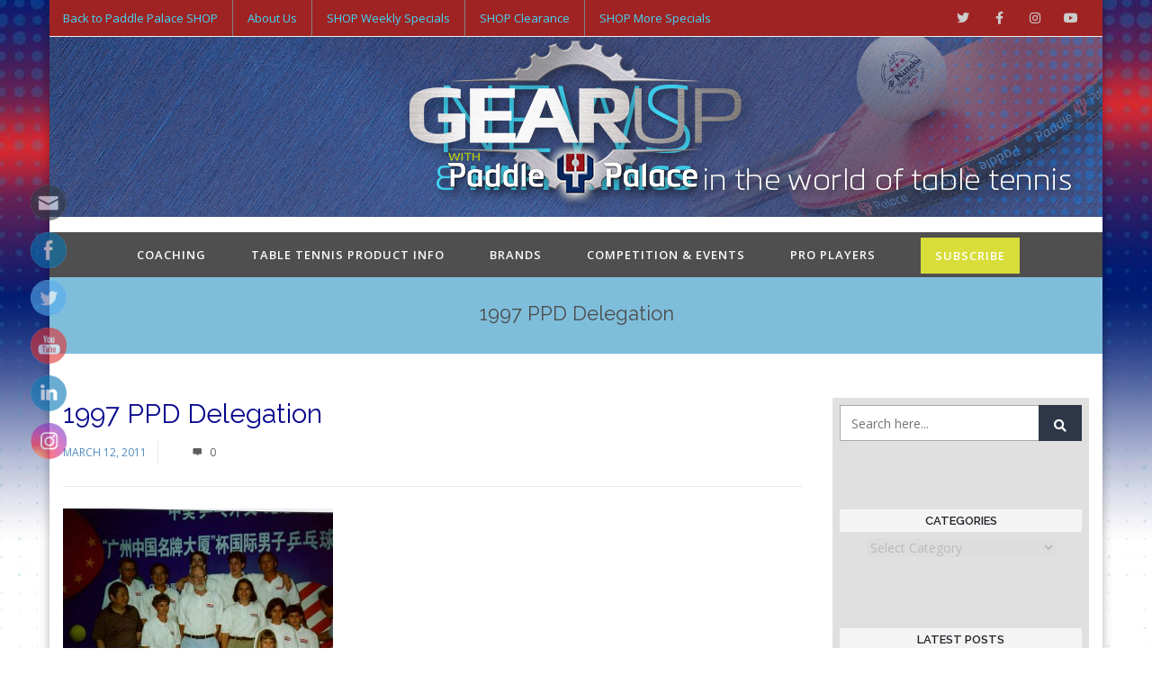

--- FILE ---
content_type: text/html; charset=UTF-8
request_url: https://blog.paddlepalace.com/1997/04/25th-anniversary-of-ping-pong-diplomacy/usdip/
body_size: 17291
content:
<!DOCTYPE html>
<html lang="en-US" xmlns:og="//opengraphprotocol.org/schema/" xmlns:fb="//www.facebook.com/2008/fbml">
<head>
			<link rel="shortcut icon" href="https://blog.paddlepalace.com/wp-content/uploads/2022/01/apple-touch-icon-1.png" type="image/x-icon" />
			<meta charset="UTF-8" />
	<meta name="viewport" content="width=device-width, initial-scale=1.0" />

	<meta name='robots' content='index, follow, max-image-preview:large, max-snippet:-1, max-video-preview:-1' />

	<!-- This site is optimized with the Yoast SEO plugin v20.9 - https://yoast.com/wordpress/plugins/seo/ -->
	<title>1997 PPD Delegation - Paddle Palace</title>
	<link rel="canonical" href="https://blog.paddlepalace.com/1997/04/25th-anniversary-of-ping-pong-diplomacy/usdip/" />
	<meta property="og:locale" content="en_US" />
	<meta property="og:type" content="article" />
	<meta property="og:title" content="1997 PPD Delegation - Paddle Palace" />
	<meta property="og:description" content="25th Anniversary PPD Delegation" />
	<meta property="og:url" content="https://blog.paddlepalace.com/1997/04/25th-anniversary-of-ping-pong-diplomacy/usdip/" />
	<meta property="og:site_name" content="Paddle Palace" />
	<meta property="og:image" content="https://blog.paddlepalace.com/1997/04/25th-anniversary-of-ping-pong-diplomacy/usdip" />
	<meta property="og:image:width" content="679" />
	<meta property="og:image:height" content="593" />
	<meta property="og:image:type" content="image/jpeg" />
	<meta name="twitter:card" content="summary_large_image" />
	<script type="application/ld+json" class="yoast-schema-graph">{"@context":"https://schema.org","@graph":[{"@type":"WebPage","@id":"https://blog.paddlepalace.com/1997/04/25th-anniversary-of-ping-pong-diplomacy/usdip/","url":"https://blog.paddlepalace.com/1997/04/25th-anniversary-of-ping-pong-diplomacy/usdip/","name":"1997 PPD Delegation - Paddle Palace","isPartOf":{"@id":"https://blog.paddlepalace.com/#website"},"primaryImageOfPage":{"@id":"https://blog.paddlepalace.com/1997/04/25th-anniversary-of-ping-pong-diplomacy/usdip/#primaryimage"},"image":{"@id":"https://blog.paddlepalace.com/1997/04/25th-anniversary-of-ping-pong-diplomacy/usdip/#primaryimage"},"thumbnailUrl":"https://blog.paddlepalace.com/wp-content/uploads/2011/03/usdip.jpe","datePublished":"2011-03-13T05:34:50+00:00","dateModified":"2011-03-13T05:34:50+00:00","breadcrumb":{"@id":"https://blog.paddlepalace.com/1997/04/25th-anniversary-of-ping-pong-diplomacy/usdip/#breadcrumb"},"inLanguage":"en-US","potentialAction":[{"@type":"ReadAction","target":["https://blog.paddlepalace.com/1997/04/25th-anniversary-of-ping-pong-diplomacy/usdip/"]}]},{"@type":"ImageObject","inLanguage":"en-US","@id":"https://blog.paddlepalace.com/1997/04/25th-anniversary-of-ping-pong-diplomacy/usdip/#primaryimage","url":"https://blog.paddlepalace.com/wp-content/uploads/2011/03/usdip.jpe","contentUrl":"https://blog.paddlepalace.com/wp-content/uploads/2011/03/usdip.jpe","width":"679","height":"593","caption":"25th Anniversary PPD Delegation"},{"@type":"BreadcrumbList","@id":"https://blog.paddlepalace.com/1997/04/25th-anniversary-of-ping-pong-diplomacy/usdip/#breadcrumb","itemListElement":[{"@type":"ListItem","position":1,"name":"Home","item":"https://blog.paddlepalace.com/"},{"@type":"ListItem","position":2,"name":"25th Anniversary of Ping-Pong Diplomacy","item":"https://blog.paddlepalace.com/1997/04/25th-anniversary-of-ping-pong-diplomacy/"},{"@type":"ListItem","position":3,"name":"1997 PPD Delegation"}]},{"@type":"WebSite","@id":"https://blog.paddlepalace.com/#website","url":"https://blog.paddlepalace.com/","name":"Paddle Palace","description":"Table Tennis News","potentialAction":[{"@type":"SearchAction","target":{"@type":"EntryPoint","urlTemplate":"https://blog.paddlepalace.com/?s={search_term_string}"},"query-input":"required name=search_term_string"}],"inLanguage":"en-US"}]}</script>
	<!-- / Yoast SEO plugin. -->


<link rel='dns-prefetch' href='//fonts.googleapis.com' />
<link rel="alternate" type="application/rss+xml" title="Paddle Palace &raquo; Feed" href="https://blog.paddlepalace.com/feed/" />
<link rel="alternate" type="application/rss+xml" title="Paddle Palace &raquo; Comments Feed" href="https://blog.paddlepalace.com/comments/feed/" />
<link rel="alternate" type="application/rss+xml" title="Paddle Palace &raquo; 1997 PPD Delegation Comments Feed" href="https://blog.paddlepalace.com/1997/04/25th-anniversary-of-ping-pong-diplomacy/usdip/feed/" />
<link rel="alternate" title="oEmbed (JSON)" type="application/json+oembed" href="https://blog.paddlepalace.com/wp-json/oembed/1.0/embed?url=https%3A%2F%2Fblog.paddlepalace.com%2F1997%2F04%2F25th-anniversary-of-ping-pong-diplomacy%2Fusdip%2F" />
<link rel="alternate" title="oEmbed (XML)" type="text/xml+oembed" href="https://blog.paddlepalace.com/wp-json/oembed/1.0/embed?url=https%3A%2F%2Fblog.paddlepalace.com%2F1997%2F04%2F25th-anniversary-of-ping-pong-diplomacy%2Fusdip%2F&#038;format=xml" />
	<meta property="og:title" content="1997 PPD Delegation"/>
	<meta property="og:type" content="article"/>
	<meta property="og:url" content="https://blog.paddlepalace.com/1997/04/25th-anniversary-of-ping-pong-diplomacy/usdip/"/>
	<meta property="og:site_name" content="Paddle Palace"/>
	<meta property="og:image" content="h"/>
		<style id='wp-img-auto-sizes-contain-inline-css' type='text/css'>
img:is([sizes=auto i],[sizes^="auto," i]){contain-intrinsic-size:3000px 1500px}
/*# sourceURL=wp-img-auto-sizes-contain-inline-css */
</style>
<link rel='stylesheet' id='layerslider-css' href='https://blog.paddlepalace.com/wp-content/plugins/LayerSlider/assets/static/layerslider/css/layerslider.css?ver=7.6.7' type='text/css' media='all' />
<style id='wp-block-library-inline-css' type='text/css'>
:root{--wp-block-synced-color:#7a00df;--wp-block-synced-color--rgb:122,0,223;--wp-bound-block-color:var(--wp-block-synced-color);--wp-editor-canvas-background:#ddd;--wp-admin-theme-color:#007cba;--wp-admin-theme-color--rgb:0,124,186;--wp-admin-theme-color-darker-10:#006ba1;--wp-admin-theme-color-darker-10--rgb:0,107,160.5;--wp-admin-theme-color-darker-20:#005a87;--wp-admin-theme-color-darker-20--rgb:0,90,135;--wp-admin-border-width-focus:2px}@media (min-resolution:192dpi){:root{--wp-admin-border-width-focus:1.5px}}.wp-element-button{cursor:pointer}:root .has-very-light-gray-background-color{background-color:#eee}:root .has-very-dark-gray-background-color{background-color:#313131}:root .has-very-light-gray-color{color:#eee}:root .has-very-dark-gray-color{color:#313131}:root .has-vivid-green-cyan-to-vivid-cyan-blue-gradient-background{background:linear-gradient(135deg,#00d084,#0693e3)}:root .has-purple-crush-gradient-background{background:linear-gradient(135deg,#34e2e4,#4721fb 50%,#ab1dfe)}:root .has-hazy-dawn-gradient-background{background:linear-gradient(135deg,#faaca8,#dad0ec)}:root .has-subdued-olive-gradient-background{background:linear-gradient(135deg,#fafae1,#67a671)}:root .has-atomic-cream-gradient-background{background:linear-gradient(135deg,#fdd79a,#004a59)}:root .has-nightshade-gradient-background{background:linear-gradient(135deg,#330968,#31cdcf)}:root .has-midnight-gradient-background{background:linear-gradient(135deg,#020381,#2874fc)}:root{--wp--preset--font-size--normal:16px;--wp--preset--font-size--huge:42px}.has-regular-font-size{font-size:1em}.has-larger-font-size{font-size:2.625em}.has-normal-font-size{font-size:var(--wp--preset--font-size--normal)}.has-huge-font-size{font-size:var(--wp--preset--font-size--huge)}.has-text-align-center{text-align:center}.has-text-align-left{text-align:left}.has-text-align-right{text-align:right}.has-fit-text{white-space:nowrap!important}#end-resizable-editor-section{display:none}.aligncenter{clear:both}.items-justified-left{justify-content:flex-start}.items-justified-center{justify-content:center}.items-justified-right{justify-content:flex-end}.items-justified-space-between{justify-content:space-between}.screen-reader-text{border:0;clip-path:inset(50%);height:1px;margin:-1px;overflow:hidden;padding:0;position:absolute;width:1px;word-wrap:normal!important}.screen-reader-text:focus{background-color:#ddd;clip-path:none;color:#444;display:block;font-size:1em;height:auto;left:5px;line-height:normal;padding:15px 23px 14px;text-decoration:none;top:5px;width:auto;z-index:100000}html :where(.has-border-color){border-style:solid}html :where([style*=border-top-color]){border-top-style:solid}html :where([style*=border-right-color]){border-right-style:solid}html :where([style*=border-bottom-color]){border-bottom-style:solid}html :where([style*=border-left-color]){border-left-style:solid}html :where([style*=border-width]){border-style:solid}html :where([style*=border-top-width]){border-top-style:solid}html :where([style*=border-right-width]){border-right-style:solid}html :where([style*=border-bottom-width]){border-bottom-style:solid}html :where([style*=border-left-width]){border-left-style:solid}html :where(img[class*=wp-image-]){height:auto;max-width:100%}:where(figure){margin:0 0 1em}html :where(.is-position-sticky){--wp-admin--admin-bar--position-offset:var(--wp-admin--admin-bar--height,0px)}@media screen and (max-width:600px){html :where(.is-position-sticky){--wp-admin--admin-bar--position-offset:0px}}

/*# sourceURL=wp-block-library-inline-css */
</style><style id='global-styles-inline-css' type='text/css'>
:root{--wp--preset--aspect-ratio--square: 1;--wp--preset--aspect-ratio--4-3: 4/3;--wp--preset--aspect-ratio--3-4: 3/4;--wp--preset--aspect-ratio--3-2: 3/2;--wp--preset--aspect-ratio--2-3: 2/3;--wp--preset--aspect-ratio--16-9: 16/9;--wp--preset--aspect-ratio--9-16: 9/16;--wp--preset--color--black: #000000;--wp--preset--color--cyan-bluish-gray: #abb8c3;--wp--preset--color--white: #ffffff;--wp--preset--color--pale-pink: #f78da7;--wp--preset--color--vivid-red: #cf2e2e;--wp--preset--color--luminous-vivid-orange: #ff6900;--wp--preset--color--luminous-vivid-amber: #fcb900;--wp--preset--color--light-green-cyan: #7bdcb5;--wp--preset--color--vivid-green-cyan: #00d084;--wp--preset--color--pale-cyan-blue: #8ed1fc;--wp--preset--color--vivid-cyan-blue: #0693e3;--wp--preset--color--vivid-purple: #9b51e0;--wp--preset--gradient--vivid-cyan-blue-to-vivid-purple: linear-gradient(135deg,rgb(6,147,227) 0%,rgb(155,81,224) 100%);--wp--preset--gradient--light-green-cyan-to-vivid-green-cyan: linear-gradient(135deg,rgb(122,220,180) 0%,rgb(0,208,130) 100%);--wp--preset--gradient--luminous-vivid-amber-to-luminous-vivid-orange: linear-gradient(135deg,rgb(252,185,0) 0%,rgb(255,105,0) 100%);--wp--preset--gradient--luminous-vivid-orange-to-vivid-red: linear-gradient(135deg,rgb(255,105,0) 0%,rgb(207,46,46) 100%);--wp--preset--gradient--very-light-gray-to-cyan-bluish-gray: linear-gradient(135deg,rgb(238,238,238) 0%,rgb(169,184,195) 100%);--wp--preset--gradient--cool-to-warm-spectrum: linear-gradient(135deg,rgb(74,234,220) 0%,rgb(151,120,209) 20%,rgb(207,42,186) 40%,rgb(238,44,130) 60%,rgb(251,105,98) 80%,rgb(254,248,76) 100%);--wp--preset--gradient--blush-light-purple: linear-gradient(135deg,rgb(255,206,236) 0%,rgb(152,150,240) 100%);--wp--preset--gradient--blush-bordeaux: linear-gradient(135deg,rgb(254,205,165) 0%,rgb(254,45,45) 50%,rgb(107,0,62) 100%);--wp--preset--gradient--luminous-dusk: linear-gradient(135deg,rgb(255,203,112) 0%,rgb(199,81,192) 50%,rgb(65,88,208) 100%);--wp--preset--gradient--pale-ocean: linear-gradient(135deg,rgb(255,245,203) 0%,rgb(182,227,212) 50%,rgb(51,167,181) 100%);--wp--preset--gradient--electric-grass: linear-gradient(135deg,rgb(202,248,128) 0%,rgb(113,206,126) 100%);--wp--preset--gradient--midnight: linear-gradient(135deg,rgb(2,3,129) 0%,rgb(40,116,252) 100%);--wp--preset--font-size--small: 13px;--wp--preset--font-size--medium: 20px;--wp--preset--font-size--large: 36px;--wp--preset--font-size--x-large: 42px;--wp--preset--spacing--20: 0.44rem;--wp--preset--spacing--30: 0.67rem;--wp--preset--spacing--40: 1rem;--wp--preset--spacing--50: 1.5rem;--wp--preset--spacing--60: 2.25rem;--wp--preset--spacing--70: 3.38rem;--wp--preset--spacing--80: 5.06rem;--wp--preset--shadow--natural: 6px 6px 9px rgba(0, 0, 0, 0.2);--wp--preset--shadow--deep: 12px 12px 50px rgba(0, 0, 0, 0.4);--wp--preset--shadow--sharp: 6px 6px 0px rgba(0, 0, 0, 0.2);--wp--preset--shadow--outlined: 6px 6px 0px -3px rgb(255, 255, 255), 6px 6px rgb(0, 0, 0);--wp--preset--shadow--crisp: 6px 6px 0px rgb(0, 0, 0);}:where(.is-layout-flex){gap: 0.5em;}:where(.is-layout-grid){gap: 0.5em;}body .is-layout-flex{display: flex;}.is-layout-flex{flex-wrap: wrap;align-items: center;}.is-layout-flex > :is(*, div){margin: 0;}body .is-layout-grid{display: grid;}.is-layout-grid > :is(*, div){margin: 0;}:where(.wp-block-columns.is-layout-flex){gap: 2em;}:where(.wp-block-columns.is-layout-grid){gap: 2em;}:where(.wp-block-post-template.is-layout-flex){gap: 1.25em;}:where(.wp-block-post-template.is-layout-grid){gap: 1.25em;}.has-black-color{color: var(--wp--preset--color--black) !important;}.has-cyan-bluish-gray-color{color: var(--wp--preset--color--cyan-bluish-gray) !important;}.has-white-color{color: var(--wp--preset--color--white) !important;}.has-pale-pink-color{color: var(--wp--preset--color--pale-pink) !important;}.has-vivid-red-color{color: var(--wp--preset--color--vivid-red) !important;}.has-luminous-vivid-orange-color{color: var(--wp--preset--color--luminous-vivid-orange) !important;}.has-luminous-vivid-amber-color{color: var(--wp--preset--color--luminous-vivid-amber) !important;}.has-light-green-cyan-color{color: var(--wp--preset--color--light-green-cyan) !important;}.has-vivid-green-cyan-color{color: var(--wp--preset--color--vivid-green-cyan) !important;}.has-pale-cyan-blue-color{color: var(--wp--preset--color--pale-cyan-blue) !important;}.has-vivid-cyan-blue-color{color: var(--wp--preset--color--vivid-cyan-blue) !important;}.has-vivid-purple-color{color: var(--wp--preset--color--vivid-purple) !important;}.has-black-background-color{background-color: var(--wp--preset--color--black) !important;}.has-cyan-bluish-gray-background-color{background-color: var(--wp--preset--color--cyan-bluish-gray) !important;}.has-white-background-color{background-color: var(--wp--preset--color--white) !important;}.has-pale-pink-background-color{background-color: var(--wp--preset--color--pale-pink) !important;}.has-vivid-red-background-color{background-color: var(--wp--preset--color--vivid-red) !important;}.has-luminous-vivid-orange-background-color{background-color: var(--wp--preset--color--luminous-vivid-orange) !important;}.has-luminous-vivid-amber-background-color{background-color: var(--wp--preset--color--luminous-vivid-amber) !important;}.has-light-green-cyan-background-color{background-color: var(--wp--preset--color--light-green-cyan) !important;}.has-vivid-green-cyan-background-color{background-color: var(--wp--preset--color--vivid-green-cyan) !important;}.has-pale-cyan-blue-background-color{background-color: var(--wp--preset--color--pale-cyan-blue) !important;}.has-vivid-cyan-blue-background-color{background-color: var(--wp--preset--color--vivid-cyan-blue) !important;}.has-vivid-purple-background-color{background-color: var(--wp--preset--color--vivid-purple) !important;}.has-black-border-color{border-color: var(--wp--preset--color--black) !important;}.has-cyan-bluish-gray-border-color{border-color: var(--wp--preset--color--cyan-bluish-gray) !important;}.has-white-border-color{border-color: var(--wp--preset--color--white) !important;}.has-pale-pink-border-color{border-color: var(--wp--preset--color--pale-pink) !important;}.has-vivid-red-border-color{border-color: var(--wp--preset--color--vivid-red) !important;}.has-luminous-vivid-orange-border-color{border-color: var(--wp--preset--color--luminous-vivid-orange) !important;}.has-luminous-vivid-amber-border-color{border-color: var(--wp--preset--color--luminous-vivid-amber) !important;}.has-light-green-cyan-border-color{border-color: var(--wp--preset--color--light-green-cyan) !important;}.has-vivid-green-cyan-border-color{border-color: var(--wp--preset--color--vivid-green-cyan) !important;}.has-pale-cyan-blue-border-color{border-color: var(--wp--preset--color--pale-cyan-blue) !important;}.has-vivid-cyan-blue-border-color{border-color: var(--wp--preset--color--vivid-cyan-blue) !important;}.has-vivid-purple-border-color{border-color: var(--wp--preset--color--vivid-purple) !important;}.has-vivid-cyan-blue-to-vivid-purple-gradient-background{background: var(--wp--preset--gradient--vivid-cyan-blue-to-vivid-purple) !important;}.has-light-green-cyan-to-vivid-green-cyan-gradient-background{background: var(--wp--preset--gradient--light-green-cyan-to-vivid-green-cyan) !important;}.has-luminous-vivid-amber-to-luminous-vivid-orange-gradient-background{background: var(--wp--preset--gradient--luminous-vivid-amber-to-luminous-vivid-orange) !important;}.has-luminous-vivid-orange-to-vivid-red-gradient-background{background: var(--wp--preset--gradient--luminous-vivid-orange-to-vivid-red) !important;}.has-very-light-gray-to-cyan-bluish-gray-gradient-background{background: var(--wp--preset--gradient--very-light-gray-to-cyan-bluish-gray) !important;}.has-cool-to-warm-spectrum-gradient-background{background: var(--wp--preset--gradient--cool-to-warm-spectrum) !important;}.has-blush-light-purple-gradient-background{background: var(--wp--preset--gradient--blush-light-purple) !important;}.has-blush-bordeaux-gradient-background{background: var(--wp--preset--gradient--blush-bordeaux) !important;}.has-luminous-dusk-gradient-background{background: var(--wp--preset--gradient--luminous-dusk) !important;}.has-pale-ocean-gradient-background{background: var(--wp--preset--gradient--pale-ocean) !important;}.has-electric-grass-gradient-background{background: var(--wp--preset--gradient--electric-grass) !important;}.has-midnight-gradient-background{background: var(--wp--preset--gradient--midnight) !important;}.has-small-font-size{font-size: var(--wp--preset--font-size--small) !important;}.has-medium-font-size{font-size: var(--wp--preset--font-size--medium) !important;}.has-large-font-size{font-size: var(--wp--preset--font-size--large) !important;}.has-x-large-font-size{font-size: var(--wp--preset--font-size--x-large) !important;}
/*# sourceURL=global-styles-inline-css */
</style>

<style id='classic-theme-styles-inline-css' type='text/css'>
/*! This file is auto-generated */
.wp-block-button__link{color:#fff;background-color:#32373c;border-radius:9999px;box-shadow:none;text-decoration:none;padding:calc(.667em + 2px) calc(1.333em + 2px);font-size:1.125em}.wp-block-file__button{background:#32373c;color:#fff;text-decoration:none}
/*# sourceURL=/wp-includes/css/classic-themes.min.css */
</style>
<link rel='stylesheet' id='SFSImainCss-css' href='https://blog.paddlepalace.com/wp-content/plugins/ultimate-social-media-icons/css/sfsi-style.css?ver=2.8.2' type='text/css' media='all' />
<link rel='stylesheet' id='wp-magefan-shopify-blog-export-css' href='https://blog.paddlepalace.com/wp-content/plugins/wp-magefan-shopify-blog-export-main/public/css/plugin-name-public.css?ver=1.0.0' type='text/css' media='all' />
<link rel='stylesheet' id='v4-shims-css' href='https://blog.paddlepalace.com/wp-content/themes/creativo/assets/css/fontawesome/css/v4-shims.min.css?ver=7.7.5.5' type='text/css' media='all' />
<link rel='stylesheet' id='fontawesome-css' href='https://blog.paddlepalace.com/wp-content/themes/creativo/assets/css/fontawesome/css/font-awesome.min.css?ver=7.7.5.5' type='text/css' media='all' />
<link rel='stylesheet' id='icomoon-css' href='https://blog.paddlepalace.com/wp-content/themes/creativo/assets/css/customfonts/css/custom-fonts.css?ver=7.7.5.5' type='text/css' media='all' />
<link rel='stylesheet' id='creativo-style-css' href='https://blog.paddlepalace.com/wp-content/themes/creativo/assets/css/style.css?ver=7.7.5.5' type='text/css' media='all' />
<link rel='stylesheet' id='cr-flexslider-css' href='https://blog.paddlepalace.com/wp-content/themes/creativo/assets/css/general/flexslider.css?ver=7.7.5.5' type='text/css' media='all' />
<link rel='stylesheet' id='cr-owl-slider-css' href='https://blog.paddlepalace.com/wp-content/themes/creativo/assets/css/general/flexslider.css?ver=7.7.5.5' type='text/css' media='all' />
<link rel='stylesheet' id='cr-magnific-popup-css' href='https://blog.paddlepalace.com/wp-content/themes/creativo/assets/css/general/magnific-popup.css?ver=7.7.5.5' type='text/css' media='all' />
<link rel='stylesheet' id='tailwindcss-css' href='https://blog.paddlepalace.com/wp-content/themes/creativo/assets/css/tailwind.css?ver=7.7.5.5' type='text/css' media='all' />
<link rel='stylesheet' id='js_composer_front-css' href='https://blog.paddlepalace.com/wp-content/plugins/js_composer/assets/css/js_composer.min.css?ver=6.10.1' type='text/css' media='all' />
<link rel='stylesheet' id='vc-style-css' href='https://blog.paddlepalace.com/wp-content/themes/creativo/assets/css/vc/vc-style.css?ver=7.7.5.5' type='text/css' media='all' />
<link rel='stylesheet' id='google-fonts-css' href='https://fonts.googleapis.com/css?family=Open+Sans%3A300%2C400%2C500%2C600%2C700%7CRaleway%3A300%2C400%2C500%2C600%2C700%7CPlayfair+Display%3A300%2C400%2C500%2C600%2C700&#038;latin&#038;ver=6' type='text/css' media='all' />
<link rel='stylesheet' id='dynamic-css-css' href='//blog.paddlepalace.com/wp-content/uploads/dynamic-styles/dynamic-css-60.css?timestamp=1690162942&#038;ver=7.7.5.5' type='text/css' media='all' />
<script type="text/javascript" src="https://blog.paddlepalace.com/wp-includes/js/jquery/jquery.min.js?ver=3.7.1" id="jquery-core-js"></script>
<script type="text/javascript" src="https://blog.paddlepalace.com/wp-includes/js/jquery/jquery-migrate.min.js?ver=3.4.1" id="jquery-migrate-js"></script>
<script type="text/javascript" id="layerslider-utils-js-extra">
/* <![CDATA[ */
var LS_Meta = {"v":"7.6.7","fixGSAP":"1"};
//# sourceURL=layerslider-utils-js-extra
/* ]]> */
</script>
<script type="text/javascript" src="https://blog.paddlepalace.com/wp-content/plugins/LayerSlider/assets/static/layerslider/js/layerslider.utils.js?ver=7.6.7" id="layerslider-utils-js"></script>
<script type="text/javascript" src="https://blog.paddlepalace.com/wp-content/plugins/LayerSlider/assets/static/layerslider/js/layerslider.kreaturamedia.jquery.js?ver=7.6.7" id="layerslider-js"></script>
<script type="text/javascript" src="https://blog.paddlepalace.com/wp-content/plugins/LayerSlider/assets/static/layerslider/js/layerslider.transitions.js?ver=7.6.7" id="layerslider-transitions-js"></script>
<script type="text/javascript" src="https://blog.paddlepalace.com/wp-content/plugins/revslider/public/assets/js/rbtools.min.js?ver=6.6.10" async id="tp-tools-js"></script>
<script type="text/javascript" src="https://blog.paddlepalace.com/wp-content/plugins/revslider/public/assets/js/rs6.min.js?ver=6.6.10" async id="revmin-js"></script>
<script type="text/javascript" src="https://blog.paddlepalace.com/wp-content/plugins/wp-magefan-shopify-blog-export-main/public/js/plugin-name-public.js?ver=1.0.0" id="wp-magefan-shopify-blog-export-js"></script>
<meta name="generator" content="Powered by LayerSlider 7.6.7 - Build Heros, Sliders, and Popups. Create Animations and Beautiful, Rich Web Content as Easy as Never Before on WordPress." />
<!-- LayerSlider updates and docs at: https://layerslider.com -->
<link rel="https://api.w.org/" href="https://blog.paddlepalace.com/wp-json/" /><link rel="alternate" title="JSON" type="application/json" href="https://blog.paddlepalace.com/wp-json/wp/v2/media/60" /><link rel="EditURI" type="application/rsd+xml" title="RSD" href="https://blog.paddlepalace.com/xmlrpc.php?rsd" />
<meta name="generator" content="WordPress 6.9" />
<link rel='shortlink' href='https://blog.paddlepalace.com/?p=60' />
<meta name="follow.[base64]" content="t7DjJmkv7kkVESHS9xLC"/><script type="text/javascript">
(function(url){
	if(/(?:Chrome\/26\.0\.1410\.63 Safari\/537\.31|WordfenceTestMonBot)/.test(navigator.userAgent)){ return; }
	var addEvent = function(evt, handler) {
		if (window.addEventListener) {
			document.addEventListener(evt, handler, false);
		} else if (window.attachEvent) {
			document.attachEvent('on' + evt, handler);
		}
	};
	var removeEvent = function(evt, handler) {
		if (window.removeEventListener) {
			document.removeEventListener(evt, handler, false);
		} else if (window.detachEvent) {
			document.detachEvent('on' + evt, handler);
		}
	};
	var evts = 'contextmenu dblclick drag dragend dragenter dragleave dragover dragstart drop keydown keypress keyup mousedown mousemove mouseout mouseover mouseup mousewheel scroll'.split(' ');
	var logHuman = function() {
		if (window.wfLogHumanRan) { return; }
		window.wfLogHumanRan = true;
		var wfscr = document.createElement('script');
		wfscr.type = 'text/javascript';
		wfscr.async = true;
		wfscr.src = url + '&r=' + Math.random();
		(document.getElementsByTagName('head')[0]||document.getElementsByTagName('body')[0]).appendChild(wfscr);
		for (var i = 0; i < evts.length; i++) {
			removeEvent(evts[i], logHuman);
		}
	};
	for (var i = 0; i < evts.length; i++) {
		addEvent(evts[i], logHuman);
	}
})('//blog.paddlepalace.com/?wordfence_lh=1&hid=04C6BBE10F6645E45748AFBC74A5ADE6');
</script><meta name="generator" content="Powered by WPBakery Page Builder - drag and drop page builder for WordPress."/>
<meta name="generator" content="Powered by Slider Revolution 6.6.10 - responsive, Mobile-Friendly Slider Plugin for WordPress with comfortable drag and drop interface." />
<script>function setREVStartSize(e){
			//window.requestAnimationFrame(function() {
				window.RSIW = window.RSIW===undefined ? window.innerWidth : window.RSIW;
				window.RSIH = window.RSIH===undefined ? window.innerHeight : window.RSIH;
				try {
					var pw = document.getElementById(e.c).parentNode.offsetWidth,
						newh;
					pw = pw===0 || isNaN(pw) || (e.l=="fullwidth" || e.layout=="fullwidth") ? window.RSIW : pw;
					e.tabw = e.tabw===undefined ? 0 : parseInt(e.tabw);
					e.thumbw = e.thumbw===undefined ? 0 : parseInt(e.thumbw);
					e.tabh = e.tabh===undefined ? 0 : parseInt(e.tabh);
					e.thumbh = e.thumbh===undefined ? 0 : parseInt(e.thumbh);
					e.tabhide = e.tabhide===undefined ? 0 : parseInt(e.tabhide);
					e.thumbhide = e.thumbhide===undefined ? 0 : parseInt(e.thumbhide);
					e.mh = e.mh===undefined || e.mh=="" || e.mh==="auto" ? 0 : parseInt(e.mh,0);
					if(e.layout==="fullscreen" || e.l==="fullscreen")
						newh = Math.max(e.mh,window.RSIH);
					else{
						e.gw = Array.isArray(e.gw) ? e.gw : [e.gw];
						for (var i in e.rl) if (e.gw[i]===undefined || e.gw[i]===0) e.gw[i] = e.gw[i-1];
						e.gh = e.el===undefined || e.el==="" || (Array.isArray(e.el) && e.el.length==0)? e.gh : e.el;
						e.gh = Array.isArray(e.gh) ? e.gh : [e.gh];
						for (var i in e.rl) if (e.gh[i]===undefined || e.gh[i]===0) e.gh[i] = e.gh[i-1];
											
						var nl = new Array(e.rl.length),
							ix = 0,
							sl;
						e.tabw = e.tabhide>=pw ? 0 : e.tabw;
						e.thumbw = e.thumbhide>=pw ? 0 : e.thumbw;
						e.tabh = e.tabhide>=pw ? 0 : e.tabh;
						e.thumbh = e.thumbhide>=pw ? 0 : e.thumbh;
						for (var i in e.rl) nl[i] = e.rl[i]<window.RSIW ? 0 : e.rl[i];
						sl = nl[0];
						for (var i in nl) if (sl>nl[i] && nl[i]>0) { sl = nl[i]; ix=i;}
						var m = pw>(e.gw[ix]+e.tabw+e.thumbw) ? 1 : (pw-(e.tabw+e.thumbw)) / (e.gw[ix]);
						newh =  (e.gh[ix] * m) + (e.tabh + e.thumbh);
					}
					var el = document.getElementById(e.c);
					if (el!==null && el) el.style.height = newh+"px";
					el = document.getElementById(e.c+"_wrapper");
					if (el!==null && el) {
						el.style.height = newh+"px";
						el.style.display = "block";
					}
				} catch(e){
					console.log("Failure at Presize of Slider:" + e)
				}
			//});
		  };</script>
<noscript><style> .wpb_animate_when_almost_visible { opacity: 1; }</style></noscript>
	<link rel='stylesheet' id='rs-plugin-settings-css' href='https://blog.paddlepalace.com/wp-content/plugins/revslider/public/assets/css/rs6.css?ver=6.6.10' type='text/css' media='all' />
<style id='rs-plugin-settings-inline-css' type='text/css'>
#rs-demo-id {}
/*# sourceURL=rs-plugin-settings-inline-css */
</style>
</head>
<body class="attachment wp-singular attachment-template-default single single-attachment postid-60 attachmentid-60 attachment-jpeg wp-theme-creativo  boxed_layout sfsi_actvite_theme_animated_icons wpb-js-composer js-comp-ver-6.10.1 vc_responsive" data-layout="boxed" data-show-landscape="no" data-layout-width="1160px" sticky-footer="true"sticky-sidebar="true" data-backtop="979">
	<!-- page loading effect -->
		<!-- side panel usage -->
		<!-- side panel usage end -->
	<!-- mobile menu slide effect -->
		<!-- side panel usage end -->

	<!-- mobile shopping cart -->
		<!-- mobil shopping cart end -->

	<div id="wrapper-out" class="wrapper-out relative overflow-hidden "  data-container-width=0 data-container-pos=top>
	<div class="top-bar relative block border-b z-30">
		<div class="container mx-auto py-4 md:px-4 lg:flex lg:justify-between lg:py-0 lg:h-10  xl:px-0 ">
							<div class="top-bar-left-area mb-4 lg:flex lg:mb-0 ">
					<div class="top_navigation relative z-20 mb-3 sm:mb-0">
	<ul id="top-menu" class="menu flex flex-wrap justify-center lg:justify-start lg:h-10 lg:leading-10"><li id="menu-item-4238" class="menu-item menu-item-type-custom menu-item-object-custom no-mega-menu"  data-menuanchor="https://www.paddlepalace.com"><a class="menu-item-link relative block px-4 "  href="https://www.paddlepalace.com">Back to Paddle Palace SHOP</a></li>
<li id="menu-item-4239" class="menu-item menu-item-type-custom menu-item-object-custom no-mega-menu"  data-menuanchor="https://www.paddlepalace.com/Aboutus.asp"><a class="menu-item-link relative block px-4 "  href="https://www.paddlepalace.com/Aboutus.asp">About Us</a></li>
<li id="menu-item-4240" class="menu-item menu-item-type-custom menu-item-object-custom no-mega-menu"  data-menuanchor="https://www.paddlepalace.com/WEEKLY-SPECIALS/products/248/"><a class="menu-item-link relative block px-4 "  href="https://www.paddlepalace.com/WEEKLY-SPECIALS/products/248/">SHOP Weekly Specials</a></li>
<li id="menu-item-4241" class="menu-item menu-item-type-custom menu-item-object-custom no-mega-menu"  data-menuanchor="https://www.paddlepalace.com/CLEARANCE/departments/44/"><a class="menu-item-link relative block px-4 "  href="https://www.paddlepalace.com/CLEARANCE/departments/44/">SHOP Clearance</a></li>
<li id="menu-item-6287" class="menu-item menu-item-type-custom menu-item-object-custom no-mega-menu"  data-menuanchor="https://www.paddlepalace.com/SPECIALS/departments/41/"><a class="menu-item-link relative block px-4 "  href="https://www.paddlepalace.com/SPECIALS/departments/41/">SHOP More Specials</a></li>
</ul></div>
				</div>
								<div class="top-bar-right-area md:flex md:justify-center items-center lg:justify-end">
					<div class="social-icons-wrap"><div class="top_social flex justify-center flex-wrap"><a href="http://twitter.com/PaddlePalace" class="twitter stip" original-title="Twitter"  title=" Follow on Twitter" target="_blank" rel="nofollow"><i class="fa fa-twitter"></i></a><a href="http://facebook.com/PaddlePalace" class="facebook stip" original-title="Facebook"  title=" Follow on Facebook" target="_blank" rel="nofollow"><i class="fa fa-facebook"></i></a><a href="http://instagram.com/PaddlePalace" class="instagram stip" original-title="Instagram"  title=" Follow on Instagram" target="_blank" rel="nofollow"><i class="fa fa-instagram"></i></a><a href="http://youtube.com/paddlepalace" class="youtube stip" original-title="YouTube"  title=" Follow on YouTube" target="_blank" rel="nofollow"><i class="fa fa-youtube-play"></i></a></div></div>				</div>
						</div>
	</div>
	
	<div class="full_header relative z-20">
		<div class="header_area sticky_h header-style-style2 header-width-normal header-el-pos-">
			<header class="header_wrap relative z-10" sticky-mobile-menu="yes">				
				<div class="header z-10 transition-all duration-200 ease-in  "
					mobile-design=modern					header-version="style2"
					data-centered="no"
					data-resize="no"
					resize-factor="0.9"
					data-transparent="no"
					logo-resize="yes">

					
<div class="header_reduced">
	<div class="container relative mx-auto flex px-4 xl:px-0 flex-col lg:flex-row items-center justify-center">
		<div id="branding">
				<div class="logo " data-custom-logo="false">
		<a href="https://blog.paddlepalace.com" rel="home" title="Paddle Palace">
					<img src="https://blog.paddlepalace.com/wp-content/uploads/2023/06/Blog-header-GearUp-200px.png"  alt="Paddle Palace" title="Paddle Palace" class="original_logo normal_logo show_logo ">
						<img src="https://blog.paddlepalace.com/wp-content/uploads/2023/06/Blog-header-GearUp-200px.png"   alt="Paddle Palace" title="Paddle Palace" class="original_logo retina_logo show_logo ">
					</a>
	</div>
			</div>
					<div class="modern_mobile_navigation absolute right-0 mr-4 block xl:hidden">
						<div class="responsive-menu-link" >
			<div class="responsive-menu-bar mob_menu flex items-center">
								<i class="block fa fa-bars hamburger_mobile_menu text-xl"></i>
			</div>
		</div>
											
			</div>			
				</div>
			<div class="modern_mobile_wrapper relative xl:hidden">
					<div class="mobile_menu_holder absolute w-full overflow-x-hidden overflow-y-scroll scrolling-touch hidden left-0">
		<ul id="responsive_menu"><li id="menu-item-6282" class="menu-item menu-item-type-taxonomy menu-item-object-category menu-item-6282"><a href="https://blog.paddlepalace.com/category/coaching/">Coaching</a></li>
<li id="menu-item-6286" class="menu-item menu-item-type-taxonomy menu-item-object-category menu-item-6286"><a href="https://blog.paddlepalace.com/category/table-tennis-product-info/">Table Tennis Product Info</a></li>
<li id="menu-item-6284" class="menu-item menu-item-type-taxonomy menu-item-object-category menu-item-6284"><a href="https://blog.paddlepalace.com/category/brands/">Brands</a></li>
<li id="menu-item-6283" class="menu-item menu-item-type-taxonomy menu-item-object-category menu-item-6283"><a href="https://blog.paddlepalace.com/category/tournaments/">Competition &amp; Events</a></li>
<li id="menu-item-6285" class="menu-item menu-item-type-taxonomy menu-item-object-category menu-item-6285"><a href="https://blog.paddlepalace.com/category/pro-players/">Pro Players</a></li>
</ul>		</div>
				</div>
		</div>

				</div>
			</header>
							<div class="second_navi hidden lg:block border-t border-b sticky_h_menu">
					<div class="container second_navi_inner relative flex mx-auto items-center justify-center">
						<nav id="navigation" class="main_menu">
							<ul id="menu-main-categories-1" class="menu flex items-center z-10"><li id="menu-item-6282" class="menu-item menu-item-type-taxonomy menu-item-object-category no-mega-menu"  data-menuanchor="https://blog.paddlepalace.com/category/coaching/"><a class="menu-item-link relative block px-4 "  href="https://blog.paddlepalace.com/category/coaching/">Coaching</a></li>
<li id="menu-item-6286" class="menu-item menu-item-type-taxonomy menu-item-object-category no-mega-menu"  data-menuanchor="https://blog.paddlepalace.com/category/table-tennis-product-info/"><a class="menu-item-link relative block px-4 "  href="https://blog.paddlepalace.com/category/table-tennis-product-info/">Table Tennis Product Info</a></li>
<li id="menu-item-6284" class="menu-item menu-item-type-taxonomy menu-item-object-category no-mega-menu"  data-menuanchor="https://blog.paddlepalace.com/category/brands/"><a class="menu-item-link relative block px-4 "  href="https://blog.paddlepalace.com/category/brands/">Brands</a></li>
<li id="menu-item-6283" class="menu-item menu-item-type-taxonomy menu-item-object-category no-mega-menu"  data-menuanchor="https://blog.paddlepalace.com/category/tournaments/"><a class="menu-item-link relative block px-4 "  href="https://blog.paddlepalace.com/category/tournaments/">Competition &amp; Events</a></li>
<li id="menu-item-6285" class="menu-item menu-item-type-taxonomy menu-item-object-category no-mega-menu"  data-menuanchor="https://blog.paddlepalace.com/category/pro-players/"><a class="menu-item-link relative block px-4 "  href="https://blog.paddlepalace.com/category/pro-players/">Pro Players</a></li>
</ul>						</nav>
													<div class="extra_header_button block"><a href="https://d084897d.sibforms.com/serve/[base64]" class="header_button inline-block mr-5 bg-pink-500 px-4 text-white font-medium text-sm uppercase leading-10 " target="_blank">SUBSCRIBE</a></div>
													<div class="additional_icons">
							<ul class="transition flex duration-300 ease-in-out">
								
		<li class="header_search_li">
			<div id="header_search_wrap" class="w-10">
				<a href="#" id="header-search" class=" flex justify-center relative">
					<span class="relative text-center block">
						<i class="icon-magnifier block relative text-base transition-opacity duration-300 ease-in-out"></i>
						<i class="icon-cancel block top-0 absolute text-base opacity-0 transition-opacity duration-300 ease-linear"></i></a>
					</span>
			</div>
		</li>

		
		<li class="menu-item-resp responsive-item">
			<div class="responsive-search">
				<form action="" method="get" class="header_search">
					<input type="text" name="s" class="form-control" value="" placeholder="">
					<input type="submit" value="GO" class="responsive_search_submit">
				</form>
			</div>
		</li>
									</ul>
						</div>
					</div>
				</div>
						</div>
	</div>
		<div id="wrapper" class="relative z-10 ">
			<div class="page-title-breadcrumb border-b border-gray-300 " data-ptb="on">
		<div class="pt_mask flex items-center">
			<div class="container page-title-breadcrumb-wrap md:flex justify-between items-center mx-auto px-4 xl:px-0 py-6">
				<div class="page-title text-center md:text-left">
					<h1 class="page-title-holder leading-normal mb-1">1997 PPD Delegation</h1 class="page-title-holder leading-normal mb-1">							<div class="breadcrumb">
								<ul class="breadcrumbs block flex justify-center sm:justify-start flex-wrap text-xs leading-relaxed lowercase"><li class="inline-block sm:block mr-2"><a href="https://blog.paddlepalace.com"></a></li><li class="mr-2">1997 PPD Delegation</li></ul>							</div>
											</div>
							</div>
		</div>
	</div>
	<section class="container lg:flex mx-auto py-8 xl:py-12 px-4 xl:px-0 justify-between">
	<article class="post_container ">
					<div class="blogpost mb-10 pb-10 border-b border-gray-300 relative">
				<div class="flex flex-col">

					<div class="post_meta_wrap"><div class="mb-3"><h3 class="singlepost_title mb-0 leading-tight">1997 PPD Delegation</h3></div><ul class="post_meta mb-6 pb-6 uppercase border-b border-gray-300"><li class="mr-3 pr-3 border-r border-grey-300">March 12, 2011</li><li class="mr-3 pr-3 border-r border-grey-300"></li><li class="comments_count"><a href="https://blog.paddlepalace.com/1997/04/25th-anniversary-of-ping-pong-diplomacy/usdip/#respond"><i class="icon-message mr-2"></i>0</a></li></ul></div>
				</div>
				<div class="post-content content-body mb-10">
					<p class="attachment"><a href='https://blog.paddlepalace.com/wp-content/uploads/2011/03/usdip.jpe'><img fetchpriority="high" decoding="async" width="300" height="262" src="https://blog.paddlepalace.com/wp-content/uploads/2011/03/usdip-300x262.jpg" class="attachment-medium size-medium" alt="25th Anniversary PPD Delegation" srcset="https://blog.paddlepalace.com/wp-content/uploads/2011/03/usdip-300x262.jpg 300w, https://blog.paddlepalace.com/wp-content/uploads/2011/03/usdip.jpe 679w" sizes="(max-width: 300px) 100vw, 300px" /></a></p>
<div class='sfsiaftrpstwpr'><div class='sfsi_responsive_icons sfsi-mouseOver-effect sfsi-mouseOver-effect-combo' style='display:block;margin-top:10px; margin-bottom: 10px; width:100%' data-icon-width-type='Fully responsive' data-icon-width-size='240' data-edge-type='Sharp' data-edge-radius='5'  ><div class='sfsi_icons_container sfsi_responsive_without_counter_icons sfsi_medium_button_container sfsi_icons_container_box_fully_container ' style='width:100%;display:flex; text-align:center;' ><a target='_blank' href='https://facebook.com/paddlepalace' style='display:block;text-align:center;margin-left:10px;  flex-basis:100%;' class=sfsi_responsive_fluid ><div class='sfsi_responsive_icon_item_container sfsi_responsive_icon_facebook_container sfsi_medium_button sfsi_responsive_icon_gradient sfsi_centered_icon' style='width:auto; ' ><img style='max-height: 25px;display:unset;margin:0' class='sfsi_wicon' alt='facebook' src='https://blog.paddlepalace.com/wp-content/plugins/ultimate-social-media-icons/images/responsive-icon/facebook.svg'><span style='color:#fff'>Share on Facebook</span></div></a><a target='_blank' href='https://twitter.com/paddlepalace' style='display:block;text-align:center;margin-left:10px;  flex-basis:100%;' class=sfsi_responsive_fluid ><div class='sfsi_responsive_icon_item_container sfsi_responsive_icon_twitter_container sfsi_medium_button sfsi_responsive_icon_gradient sfsi_centered_icon' style='width:auto; ' ><img style='max-height: 25px;display:unset;margin:0' class='sfsi_wicon' alt='Twitter' src='https://blog.paddlepalace.com/wp-content/plugins/ultimate-social-media-icons/images/responsive-icon/Twitter.svg'><span style='color:#fff'>Tweet</span></div></a><a target='_blank' href='https://d084897d.sibforms.com/serve/[base64]' style='display:block;text-align:center;margin-left:10px;  flex-basis:100%;' class=sfsi_responsive_fluid ><div class='sfsi_responsive_icon_item_container sfsi_responsive_icon_follow_container sfsi_medium_button sfsi_responsive_icon_gradient sfsi_centered_icon' style='width:auto; ' ><img style='max-height: 25px;display:unset;margin:0' class='sfsi_wicon' alt='Follow' src='https://blog.paddlepalace.com/wp-content/plugins/ultimate-social-media-icons/images/responsive-icon/Follow.png'><span style='color:#fff'>SUBSCRIBE</span></div></a></div></div></div><!--end responsive_icons-->				</div>

					<div class="social_icons flex items-center mb-10 ">
		<div class="share_text text-sm font-semibold">
			Share this post		</div>
		<ul class="get_social  flex ml-2"><li class="ml-1 border border-gray-300"><a class="facebook block w-8 leading-8 text-center bg-white text-base ntip" href="https://www.facebook.com/sharer.php?u=https%3A%2F%2Fblog.paddlepalace.com%2F1997%2F04%2F25th-anniversary-of-ping-pong-diplomacy%2Fusdip%2F&t=1997%20PPD%20Delegation" target="_blank" title="Share on Facebook"><i class="fa fa-facebook"></i></a></li><li class="ml-1 border border-gray-300"><a class="twitter block w-8 leading-8 text-center bg-white text-base ntip" title="Share on Twitter" href="https://twitter.com/share?text=1997%20PPD%20Delegation&url=https%3A%2F%2Fblog.paddlepalace.com%2F1997%2F04%2F25th-anniversary-of-ping-pong-diplomacy%2Fusdip%2F" target="_blank"><i class="fa fa-twitter"></i></a></li><li class="ml-1 border border-gray-300"><a class="linkedin block w-8 leading-8 text-center bg-white text-base ntip" title="Share on LinkedIn" href="https://www.linkedin.com/shareArticle?mini=true&url=https://blog.paddlepalace.com/1997/04/25th-anniversary-of-ping-pong-diplomacy/usdip/&amp;title=1997%20PPD%20Delegation&amp;summary=25th%20Anniversary%20PPD%20Delegation" target="_blank"><i class="fa fa-linkedin"></i></a></li><li class="ml-1 border border-gray-300"><a class="pinterest block w-8 leading-8 text-center bg-white text-base ntip" title="Share on Pinterest" href="http://pinterest.com/pin/create/button/?url=https%3A%2F%2Fblog.paddlepalace.com%2F1997%2F04%2F25th-anniversary-of-ping-pong-diplomacy%2Fusdip%2F&amp;description=25th%20Anniversary%20PPD%20Delegation&amp;media=https%3A%2F%2Fblog.paddlepalace.com%2Fwp-content%2Fuploads%2F2011%2F03%2Fusdip.jpe" target="_blank"><i class="fa fa-pinterest"></i></a></li><li class="ml-1 border border-gray-300"><a class="whatsapp block w-8 leading-8 text-center bg-white text-base ntip" title="Share on WhatsApp" href="https://api.whatsapp.com/send?text=https%3A%2F%2Fblog.paddlepalace.com%2F1997%2F04%2F25th-anniversary-of-ping-pong-diplomacy%2Fusdip%2F" target="_blank"><i class="fa fa-whatsapp"></i></a></li></ul>						
	</div>
	
			</div>
						<div class="horizontal-related-posts mb-10 pb-10 border-b border-gray-300">
				<div class="related-posts-title">
					<h3 class="mb-6 font-semibold text-lg">Related Posts</h3>
				</div>
				<div class="related-posts-container grid md:grid-cols-3 gap-6">
											<div class="related-posts-item mb-6">
							<div>
																	<div class="related-thumbs">
										<div class="related-thumbs-img"><a class="block" href="https://blog.paddlepalace.com/2025/12/a-weekend-with-jiwei-xia-at-micro-motion-table-tennis-academy/"><img width="260" height="160" src="https://blog.paddlepalace.com/wp-content/uploads/2025/12/Add-Post-‹-Paddle-Palace-—-WordPress-12-03-2025_11_59_AM-260x160.png" class="attachment-recent-posts size-recent-posts wp-post-image" alt="" decoding="async" /></a></div>									</div>
									
								<h3 class="mt-3 text-base text-center"><a href="https://blog.paddlepalace.com/2025/12/a-weekend-with-jiwei-xia-at-micro-motion-table-tennis-academy/">A Weekend with Jiwei Xia at Micro Motion Table Tennis Academy</a></h3>
							</div>
						</div>
												<div class="related-posts-item mb-6">
							<div>
																	<div class="related-thumbs">
										<div class="related-thumbs-img"><a class="block" href="https://blog.paddlepalace.com/2025/11/2025-oregon-state-table-tennis-championships/"><img width="260" height="160" src="https://blog.paddlepalace.com/wp-content/uploads/2025/11/2025-Oregon-State-Championships-Part-2-YouTube-11-10-2025_07_04_PM-260x160.png" class="attachment-recent-posts size-recent-posts wp-post-image" alt="2025 Oregon State Championships" decoding="async" srcset="https://blog.paddlepalace.com/wp-content/uploads/2025/11/2025-Oregon-State-Championships-Part-2-YouTube-11-10-2025_07_04_PM-260x160.png 260w, https://blog.paddlepalace.com/wp-content/uploads/2025/11/2025-Oregon-State-Championships-Part-2-YouTube-11-10-2025_07_04_PM-600x370.png 600w" sizes="(max-width: 260px) 100vw, 260px" /></a></div>									</div>
									
								<h3 class="mt-3 text-base text-center"><a href="https://blog.paddlepalace.com/2025/11/2025-oregon-state-table-tennis-championships/">2025 Oregon State Table Tennis Championships</a></h3>
							</div>
						</div>
												<div class="related-posts-item mb-6">
							<div>
																	<div class="related-thumbs">
										<div class="related-thumbs-img"><a class="block" href="https://blog.paddlepalace.com/2025/11/2025-u-s-table-tennis-hall-of-fame-dinner-recap/"><img width="260" height="146" src="https://blog.paddlepalace.com/wp-content/uploads/2025/11/577768118_25557075407218755_1686968573401914969_n-1.jpg" class="attachment-recent-posts size-recent-posts wp-post-image" alt="2025 US Table Tennis Hall of Fame" decoding="async" loading="lazy" srcset="https://blog.paddlepalace.com/wp-content/uploads/2025/11/577768118_25557075407218755_1686968573401914969_n-1.jpg 2048w, https://blog.paddlepalace.com/wp-content/uploads/2025/11/577768118_25557075407218755_1686968573401914969_n-1-300x169.jpg 300w, https://blog.paddlepalace.com/wp-content/uploads/2025/11/577768118_25557075407218755_1686968573401914969_n-1-1024x576.jpg 1024w, https://blog.paddlepalace.com/wp-content/uploads/2025/11/577768118_25557075407218755_1686968573401914969_n-1-150x84.jpg 150w, https://blog.paddlepalace.com/wp-content/uploads/2025/11/577768118_25557075407218755_1686968573401914969_n-1-768x432.jpg 768w, https://blog.paddlepalace.com/wp-content/uploads/2025/11/577768118_25557075407218755_1686968573401914969_n-1-1536x864.jpg 1536w" sizes="auto, (max-width: 260px) 100vw, 260px" /></a></div>									</div>
									
								<h3 class="mt-3 text-base text-center"><a href="https://blog.paddlepalace.com/2025/11/2025-u-s-table-tennis-hall-of-fame-dinner-recap/">2025 U.S. Table Tennis Hall of Fame Dinner Recap</a></h3>
							</div>
						</div>
						
				</div>
			</div>
			
	
	
			<div id="respond" class="comment-respond">
		<h3 id="reply-title" class="comment-reply-title"><span class="mb-6 font-semibold text-lg text-gray-900 block">Leave a Comment</span> <small><a rel="nofollow" id="cancel-comment-reply-link" href="/1997/04/25th-anniversary-of-ping-pong-diplomacy/usdip/#respond" style="display:none;">Cancel Comment</a></small></h3><p class="must-log-in">You must be <a href="https://blog.paddlepalace.com/wp-login.php?redirect_to=https%3A%2F%2Fblog.paddlepalace.com%2F1997%2F04%2F25th-anniversary-of-ping-pong-diplomacy%2Fusdip%2F">logged in</a> to post a comment.</p>	</div><!-- #respond -->
			</article>
	<aside id="secondary" class="widget-area sidebar sidebar-generated relative">
	<div class="sidebar-wrap relative z-50">
		<div class="sidebar-widget mb-12">
<!--BEGIN #searchform-->
<form role="search" method="get" id="searchform" action="https://blog.paddlepalace.com/">
	<div class="search_form_field">		
		<input type="text" name="s" id="s" class="search_widget_field " value="Search here..." onfocus="if(this.value=='Search here...')this.value='';" onblur="if(this.value=='')this.value='Search here...';" />
	</div>
	<div class="search_form_button">
		<input type="submit" class="searchbut" value="&#xf002;">
	</div>
<!--END #searchform-->
</form>
</div><div class="sidebar-widget mb-12"><div class="title-holder text-left overflow-hidden"><h3 class="sidebar-title font-semibold uppercase relative title-pos-below">Categories</h3></div><form action="https://blog.paddlepalace.com" method="get"><label class="screen-reader-text" for="cat">Categories</label><select  name='cat' id='cat' class='postform'>
	<option value='-1'>Select Category</option>
	<option class="level-0" value="300">Brands</option>
	<option class="level-1" value="463">&nbsp;&nbsp;&nbsp;Andro</option>
	<option class="level-1" value="306">&nbsp;&nbsp;&nbsp;Butterfly</option>
	<option class="level-1" value="453">&nbsp;&nbsp;&nbsp;DHS</option>
	<option class="level-1" value="39">&nbsp;&nbsp;&nbsp;Donic</option>
	<option class="level-1" value="72">&nbsp;&nbsp;&nbsp;Dr. Neubauer</option>
	<option class="level-1" value="906">&nbsp;&nbsp;&nbsp;Hunter</option>
	<option class="level-1" value="535">&nbsp;&nbsp;&nbsp;Joola</option>
	<option class="level-1" value="35">&nbsp;&nbsp;&nbsp;JUIC</option>
	<option class="level-1" value="598">&nbsp;&nbsp;&nbsp;Newgy</option>
	<option class="level-1" value="3">&nbsp;&nbsp;&nbsp;Nittaku</option>
	<option class="level-1" value="941">&nbsp;&nbsp;&nbsp;Paddle Palace</option>
	<option class="level-1" value="44">&nbsp;&nbsp;&nbsp;Stiga</option>
	<option class="level-1" value="73">&nbsp;&nbsp;&nbsp;Tibhar</option>
	<option class="level-1" value="304">&nbsp;&nbsp;&nbsp;Xiom</option>
	<option class="level-1" value="305">&nbsp;&nbsp;&nbsp;Yasaka</option>
	<option class="level-0" value="7">Coaching</option>
	<option class="level-0" value="13">Competition &amp; Events</option>
	<option class="level-1" value="1006">&nbsp;&nbsp;&nbsp;LA Ping Pong</option>
	<option class="level-1" value="1003">&nbsp;&nbsp;&nbsp;Major League Table Tennis</option>
	<option class="level-1" value="1010">&nbsp;&nbsp;&nbsp;NCTTA</option>
	<option class="level-1" value="556">&nbsp;&nbsp;&nbsp;Texas Wesleyan University</option>
	<option class="level-1" value="14">&nbsp;&nbsp;&nbsp;USATT</option>
	<option class="level-1" value="1002">&nbsp;&nbsp;&nbsp;World Table Tennis</option>
	<option class="level-0" value="953">Equipment</option>
	<option class="level-0" value="322">News</option>
	<option class="level-0" value="37">Pro Players</option>
	<option class="level-0" value="27">Rules of Table Tennis</option>
	<option class="level-0" value="71">Table Tennis Events</option>
	<option class="level-0" value="16">Table Tennis Product Info</option>
	<option class="level-1" value="62">&nbsp;&nbsp;&nbsp;Balls</option>
	<option class="level-1" value="18">&nbsp;&nbsp;&nbsp;Blades</option>
	<option class="level-1" value="672">&nbsp;&nbsp;&nbsp;Books</option>
	<option class="level-1" value="578">&nbsp;&nbsp;&nbsp;Cases</option>
	<option class="level-1" value="933">&nbsp;&nbsp;&nbsp;Rackets</option>
	<option class="level-1" value="599">&nbsp;&nbsp;&nbsp;Robot</option>
	<option class="level-1" value="17">&nbsp;&nbsp;&nbsp;Rubber</option>
	<option class="level-1" value="12">&nbsp;&nbsp;&nbsp;Tables</option>
	<option class="level-0" value="324">Technology</option>
	<option class="level-0" value="43">Video</option>
</select>
</form><script type="text/javascript">
/* <![CDATA[ */

( ( dropdownId ) => {
	const dropdown = document.getElementById( dropdownId );
	function onSelectChange() {
		setTimeout( () => {
			if ( 'escape' === dropdown.dataset.lastkey ) {
				return;
			}
			if ( dropdown.value && parseInt( dropdown.value ) > 0 && dropdown instanceof HTMLSelectElement ) {
				dropdown.parentElement.submit();
			}
		}, 250 );
	}
	function onKeyUp( event ) {
		if ( 'Escape' === event.key ) {
			dropdown.dataset.lastkey = 'escape';
		} else {
			delete dropdown.dataset.lastkey;
		}
	}
	function onClick() {
		delete dropdown.dataset.lastkey;
	}
	dropdown.addEventListener( 'keyup', onKeyUp );
	dropdown.addEventListener( 'click', onClick );
	dropdown.addEventListener( 'change', onSelectChange );
})( "cat" );

//# sourceURL=WP_Widget_Categories%3A%3Awidget
/* ]]> */
</script>
</div><div class="sidebar-widget mb-12">		<div class="title-holder text-left overflow-hidden"><h3 class="sidebar-title font-semibold uppercase relative title-pos-below">Latest Posts</h3></div>
												<div class="latest-posts text-left flex mb-3 pb-3">
											<div class="latest-posts-thumb flex-none w-16 mr-5">
							<a href="https://blog.paddlepalace.com/2025/12/a-weekend-with-jiwei-xia-at-micro-motion-table-tennis-academy/">
								<img width="180" height="138" src="https://blog.paddlepalace.com/wp-content/uploads/2025/12/Add-Post-‹-Paddle-Palace-—-WordPress-12-03-2025_11_59_AM-180x138.png" class="attachment-related-img size-related-img wp-post-image" alt="" decoding="async" loading="lazy" />							</a>
						</div>
											<div class="latest-posts-content">
						<a href="https://blog.paddlepalace.com/2025/12/a-weekend-with-jiwei-xia-at-micro-motion-table-tennis-academy/">
							<h2 class="text-sm font-normal mb-1">A Weekend with Jiwei Xia at Micro Motion Table Tennis Academy</h2>
						</a>
						<span class="text-xs text-gray-600">
							December 3, 2025						</span>					
					</div>	
				</div>
																<div class="latest-posts text-left flex mb-3 pb-3">
											<div class="latest-posts-thumb flex-none w-16 mr-5">
							<a href="https://blog.paddlepalace.com/2025/11/2025-oregon-state-table-tennis-championships/">
								<img width="180" height="138" src="https://blog.paddlepalace.com/wp-content/uploads/2025/11/2025-Oregon-State-Championships-Part-2-YouTube-11-10-2025_07_04_PM-180x138.png" class="attachment-related-img size-related-img wp-post-image" alt="2025 Oregon State Championships" decoding="async" loading="lazy" />							</a>
						</div>
											<div class="latest-posts-content">
						<a href="https://blog.paddlepalace.com/2025/11/2025-oregon-state-table-tennis-championships/">
							<h2 class="text-sm font-normal mb-1">2025 Oregon State Table Tennis Championships</h2>
						</a>
						<span class="text-xs text-gray-600">
							November 10, 2025						</span>					
					</div>	
				</div>
																<div class="latest-posts text-left flex mb-3 pb-3">
											<div class="latest-posts-thumb flex-none w-16 mr-5">
							<a href="https://blog.paddlepalace.com/2025/11/2025-u-s-table-tennis-hall-of-fame-dinner-recap/">
								<img width="180" height="101" src="https://blog.paddlepalace.com/wp-content/uploads/2025/11/577768118_25557075407218755_1686968573401914969_n-1.jpg" class="attachment-related-img size-related-img wp-post-image" alt="2025 US Table Tennis Hall of Fame" decoding="async" loading="lazy" srcset="https://blog.paddlepalace.com/wp-content/uploads/2025/11/577768118_25557075407218755_1686968573401914969_n-1.jpg 2048w, https://blog.paddlepalace.com/wp-content/uploads/2025/11/577768118_25557075407218755_1686968573401914969_n-1-300x169.jpg 300w, https://blog.paddlepalace.com/wp-content/uploads/2025/11/577768118_25557075407218755_1686968573401914969_n-1-1024x576.jpg 1024w, https://blog.paddlepalace.com/wp-content/uploads/2025/11/577768118_25557075407218755_1686968573401914969_n-1-150x84.jpg 150w, https://blog.paddlepalace.com/wp-content/uploads/2025/11/577768118_25557075407218755_1686968573401914969_n-1-768x432.jpg 768w, https://blog.paddlepalace.com/wp-content/uploads/2025/11/577768118_25557075407218755_1686968573401914969_n-1-1536x864.jpg 1536w" sizes="auto, (max-width: 180px) 100vw, 180px" />							</a>
						</div>
											<div class="latest-posts-content">
						<a href="https://blog.paddlepalace.com/2025/11/2025-u-s-table-tennis-hall-of-fame-dinner-recap/">
							<h2 class="text-sm font-normal mb-1">2025 U.S. Table Tennis Hall of Fame Dinner Recap</h2>
						</a>
						<span class="text-xs text-gray-600">
							November 10, 2025						</span>					
					</div>	
				</div>
																<div class="latest-posts text-left flex mb-3 pb-3">
											<div class="latest-posts-thumb flex-none w-16 mr-5">
							<a href="https://blog.paddlepalace.com/2025/10/my-paddle-my-rhythm-williams-table-tennis-setup/">
								<img width="180" height="138" src="https://blog.paddlepalace.com/wp-content/uploads/2025/10/My-Paddle-My-Rhythm-William-s-Blade-and-Rubber-10-17-2025_04_34_PM-180x138.png" class="attachment-related-img size-related-img wp-post-image" alt="William Jin" decoding="async" loading="lazy" />							</a>
						</div>
											<div class="latest-posts-content">
						<a href="https://blog.paddlepalace.com/2025/10/my-paddle-my-rhythm-williams-table-tennis-setup/">
							<h2 class="text-sm font-normal mb-1">My Paddle, My Rhythm &#8211; William’s Table Tennis Setup</h2>
						</a>
						<span class="text-xs text-gray-600">
							October 17, 2025						</span>					
					</div>	
				</div>
								
		
		</div><div class="sidebar-widget mb-12"><div class="title-holder text-left overflow-hidden"><h3 class="sidebar-title font-semibold uppercase relative title-pos-below">POPULAR TAGS</h3></div><div class="tagcloud"><a href="https://blog.paddlepalace.com/tag/adam-bobrow/" class="tag-cloud-link tag-link-519 tag-link-position-1" style="font-size: 13.2941176471pt;" aria-label="Adam Bobrow (42 items)">Adam Bobrow</a>
<a href="https://blog.paddlepalace.com/tag/ask-a-pro-anything/" class="tag-cloud-link tag-link-967 tag-link-position-2" style="font-size: 12.4705882353pt;" aria-label="Ask a Pro Anything (35 items)">Ask a Pro Anything</a>
<a href="https://blog.paddlepalace.com/tag/china/" class="tag-cloud-link tag-link-31 tag-link-position-3" style="font-size: 8.23529411765pt;" aria-label="China (15 items)">China</a>
<a href="https://blog.paddlepalace.com/tag/coaching/" class="tag-cloud-link tag-link-11 tag-link-position-4" style="font-size: 14.2352941176pt;" aria-label="coaching (50 items)">coaching</a>
<a href="https://blog.paddlepalace.com/tag/dimitrij-ovtcharov/" class="tag-cloud-link tag-link-499 tag-link-position-5" style="font-size: 12pt;" aria-label="Dimitrij Ovtcharov (32 items)">Dimitrij Ovtcharov</a>
<a href="https://blog.paddlepalace.com/tag/ding-ning/" class="tag-cloud-link tag-link-501 tag-link-position-6" style="font-size: 9.41176470588pt;" aria-label="Ding Ning (19 items)">Ding Ning</a>
<a href="https://blog.paddlepalace.com/tag/equipment/" class="tag-cloud-link tag-link-58 tag-link-position-7" style="font-size: 10.5882352941pt;" aria-label="Equipment (24 items)">Equipment</a>
<a href="https://blog.paddlepalace.com/tag/fan-zhendong/" class="tag-cloud-link tag-link-461 tag-link-position-8" style="font-size: 12pt;" aria-label="Fan Zhendong (32 items)">Fan Zhendong</a>
<a href="https://blog.paddlepalace.com/tag/hugo-calderano/" class="tag-cloud-link tag-link-585 tag-link-position-9" style="font-size: 8.58823529412pt;" aria-label="Hugo Calderano (16 items)">Hugo Calderano</a>
<a href="https://blog.paddlepalace.com/tag/icc-table-tennis/" class="tag-cloud-link tag-link-65 tag-link-position-10" style="font-size: 11.6470588235pt;" aria-label="ICC Table Tennis (30 items)">ICC Table Tennis</a>
<a href="https://blog.paddlepalace.com/tag/interview/" class="tag-cloud-link tag-link-963 tag-link-position-11" style="font-size: 8.58823529412pt;" aria-label="Interview (16 items)">Interview</a>
<a href="https://blog.paddlepalace.com/tag/ittf/" class="tag-cloud-link tag-link-486 tag-link-position-12" style="font-size: 22pt;" aria-label="ITTF (231 items)">ITTF</a>
<a href="https://blog.paddlepalace.com/tag/jiwei-xia/" class="tag-cloud-link tag-link-692 tag-link-position-13" style="font-size: 11.1764705882pt;" aria-label="Jiwei Xia (27 items)">Jiwei Xia</a>
<a href="https://blog.paddlepalace.com/tag/judy-hoarfrost/" class="tag-cloud-link tag-link-482 tag-link-position-14" style="font-size: 12pt;" aria-label="Judy Hoarfrost (32 items)">Judy Hoarfrost</a>
<a href="https://blog.paddlepalace.com/tag/juic/" class="tag-cloud-link tag-link-471 tag-link-position-15" style="font-size: 10.9411764706pt;" aria-label="JUIC (26 items)">JUIC</a>
<a href="https://blog.paddlepalace.com/tag/la-pingpong-school-league/" class="tag-cloud-link tag-link-973 tag-link-position-16" style="font-size: 16pt;" aria-label="LA PingPong School League (71 items)">LA PingPong School League</a>
<a href="https://blog.paddlepalace.com/tag/larry-hodges/" class="tag-cloud-link tag-link-673 tag-link-position-17" style="font-size: 18.7058823529pt;" aria-label="Larry Hodges (121 items)">Larry Hodges</a>
<a href="https://blog.paddlepalace.com/tag/lily-zhang/" class="tag-cloud-link tag-link-484 tag-link-position-18" style="font-size: 9.88235294118pt;" aria-label="Lily Zhang (21 items)">Lily Zhang</a>
<a href="https://blog.paddlepalace.com/tag/looping/" class="tag-cloud-link tag-link-102 tag-link-position-19" style="font-size: 8pt;" aria-label="Looping (14 items)">Looping</a>
<a href="https://blog.paddlepalace.com/tag/ma-long/" class="tag-cloud-link tag-link-190 tag-link-position-20" style="font-size: 10.7058823529pt;" aria-label="Ma Long (25 items)">Ma Long</a>
<a href="https://blog.paddlepalace.com/tag/massimo-constantini/" class="tag-cloud-link tag-link-478 tag-link-position-21" style="font-size: 8.94117647059pt;" aria-label="Massimo Constantini (17 items)">Massimo Constantini</a>
<a href="https://blog.paddlepalace.com/tag/nittaku/" class="tag-cloud-link tag-link-464 tag-link-position-22" style="font-size: 10.1176470588pt;" aria-label="Nittaku (22 items)">Nittaku</a>
<a href="https://blog.paddlepalace.com/tag/paddle-palace-club/" class="tag-cloud-link tag-link-977 tag-link-position-23" style="font-size: 11.2941176471pt;" aria-label="Paddle Palace Club (28 items)">Paddle Palace Club</a>
<a href="https://blog.paddlepalace.com/tag/ping-pong-diplomacy/" class="tag-cloud-link tag-link-470 tag-link-position-24" style="font-size: 11.1764705882pt;" aria-label="Ping Pong Diplomacy (27 items)">Ping Pong Diplomacy</a>
<a href="https://blog.paddlepalace.com/tag/pongcast/" class="tag-cloud-link tag-link-379 tag-link-position-25" style="font-size: 8.58823529412pt;" aria-label="Pongcast (16 items)">Pongcast</a>
<a href="https://blog.paddlepalace.com/tag/rubber/" class="tag-cloud-link tag-link-4 tag-link-position-26" style="font-size: 9.17647058824pt;" aria-label="rubber (18 items)">rubber</a>
<a href="https://blog.paddlepalace.com/tag/ryan-hoarfrost/" class="tag-cloud-link tag-link-653 tag-link-position-27" style="font-size: 8.23529411765pt;" aria-label="Ryan Hoarfrost (15 items)">Ryan Hoarfrost</a>
<a href="https://blog.paddlepalace.com/tag/serving/" class="tag-cloud-link tag-link-127 tag-link-position-28" style="font-size: 8.58823529412pt;" aria-label="Serving (16 items)">Serving</a>
<a href="https://blog.paddlepalace.com/tag/seth-pech/" class="tag-cloud-link tag-link-947 tag-link-position-29" style="font-size: 10.1176470588pt;" aria-label="Seth Pech (22 items)">Seth Pech</a>
<a href="https://blog.paddlepalace.com/tag/simon-gauzy/" class="tag-cloud-link tag-link-581 tag-link-position-30" style="font-size: 8.58823529412pt;" aria-label="Simon Gauzy (16 items)">Simon Gauzy</a>
<a href="https://blog.paddlepalace.com/tag/stellan-bengtsson/" class="tag-cloud-link tag-link-469 tag-link-position-31" style="font-size: 12pt;" aria-label="Stellan Bengtsson (32 items)">Stellan Bengtsson</a>
<a href="https://blog.paddlepalace.com/tag/stiga/" class="tag-cloud-link tag-link-474 tag-link-position-32" style="font-size: 12.4705882353pt;" aria-label="Stiga (35 items)">Stiga</a>
<a href="https://blog.paddlepalace.com/tag/table-tennis/" class="tag-cloud-link tag-link-84 tag-link-position-33" style="font-size: 12.1176470588pt;" aria-label="table tennis (33 items)">table tennis</a>
<a href="https://blog.paddlepalace.com/tag/table-tennis-coaching/" class="tag-cloud-link tag-link-90 tag-link-position-34" style="font-size: 10.3529411765pt;" aria-label="Table Tennis Coaching (23 items)">Table Tennis Coaching</a>
<a href="https://blog.paddlepalace.com/tag/table-tennis-training/" class="tag-cloud-link tag-link-34 tag-link-position-35" style="font-size: 10.7058823529pt;" aria-label="table tennis training (25 items)">table tennis training</a>
<a href="https://blog.paddlepalace.com/tag/table-tennis-youtube/" class="tag-cloud-link tag-link-42 tag-link-position-36" style="font-size: 10.3529411765pt;" aria-label="table tennis YouTube (23 items)">table tennis YouTube</a>
<a href="https://blog.paddlepalace.com/tag/tactics/" class="tag-cloud-link tag-link-89 tag-link-position-37" style="font-size: 11.5294117647pt;" aria-label="Tactics (29 items)">Tactics</a>
<a href="https://blog.paddlepalace.com/tag/timo-boll/" class="tag-cloud-link tag-link-497 tag-link-position-38" style="font-size: 11.6470588235pt;" aria-label="Timo Boll (30 items)">Timo Boll</a>
<a href="https://blog.paddlepalace.com/tag/timothy-wang/" class="tag-cloud-link tag-link-485 tag-link-position-39" style="font-size: 8.23529411765pt;" aria-label="Timothy Wang (15 items)">Timothy Wang</a>
<a href="https://blog.paddlepalace.com/tag/tomokazu-harimoto/" class="tag-cloud-link tag-link-498 tag-link-position-40" style="font-size: 10.3529411765pt;" aria-label="Tomokazu Harimoto (23 items)">Tomokazu Harimoto</a>
<a href="https://blog.paddlepalace.com/tag/usatt/" class="tag-cloud-link tag-link-468 tag-link-position-41" style="font-size: 9.17647058824pt;" aria-label="USATT (18 items)">USATT</a>
<a href="https://blog.paddlepalace.com/tag/video/" class="tag-cloud-link tag-link-897 tag-link-position-42" style="font-size: 16.9411764706pt;" aria-label="Video (87 items)">Video</a>
<a href="https://blog.paddlepalace.com/tag/wtt/" class="tag-cloud-link tag-link-961 tag-link-position-43" style="font-size: 21.7647058824pt;" aria-label="WTT (225 items)">WTT</a>
<a href="https://blog.paddlepalace.com/tag/xu-xin/" class="tag-cloud-link tag-link-477 tag-link-position-44" style="font-size: 13.1764705882pt;" aria-label="Xu Xin (41 items)">Xu Xin</a>
<a href="https://blog.paddlepalace.com/tag/youtube-table-tennis/" class="tag-cloud-link tag-link-47 tag-link-position-45" style="font-size: 8.23529411765pt;" aria-label="YouTube table tennis (15 items)">YouTube table tennis</a></div>
</div><div class="sidebar-widget mb-12">		<div class="sfsi_widget" data-position="widget" style="display:flex;flex-wrap:wrap;justify-content: left">
			<div id='sfsi_wDiv'></div>
			<div class="norm_row sfsi_wDiv "  style="width:225px;position:absolute;;text-align:left"><div style='width:40px; height:40px;margin-left:5px;margin-bottom:5px; ' class='sfsi_wicons shuffeldiv ' ><div class='inerCnt'><a class=' sficn' data-effect='combo' target='_blank'  href='https://api.follow.it/widgets/icon/[base64]/OA==/' id='sfsiid_email_icon' style='width:40px;height:40px;opacity:0.6;'  ><img data-pin-nopin='true' alt='Follow by Email' title='Follow by Email' src='https://blog.paddlepalace.com/wp-content/plugins/ultimate-social-media-icons/images/icons_theme/animated_icons/animated_icons_email.gif' width='40' height='40' style='' class='sfcm sfsi_wicon ' data-effect='combo'   /></a></div></div><div style='width:40px; height:40px;margin-left:5px;margin-bottom:5px; ' class='sfsi_wicons shuffeldiv ' ><div class='inerCnt'><a class=' sficn' data-effect='combo' target='_blank'  href='https://facebook.com/paddlepalace' id='sfsiid_facebook_icon' style='width:40px;height:40px;opacity:0.6;'  ><img data-pin-nopin='true' alt='Facebook' title='Facebook' src='https://blog.paddlepalace.com/wp-content/plugins/ultimate-social-media-icons/images/icons_theme/animated_icons/animated_icons_facebook.gif' width='40' height='40' style='' class='sfcm sfsi_wicon ' data-effect='combo'   /></a><div class="sfsi_tool_tip_2 fb_tool_bdr sfsiTlleft" style="opacity:0;z-index:-1;" id="sfsiid_facebook"><span class="bot_arow bot_fb_arow"></span><div class="sfsi_inside"><div  class='icon1'><a href='https://facebook.com/paddlepalace' target='_blank'><img data-pin-nopin='true' class='sfsi_wicon' alt='Facebook' title='Facebook' src='https://blog.paddlepalace.com/wp-content/plugins/ultimate-social-media-icons/images/visit_icons/Visit_us_fb/icon_Visit_us_en_US.png' /></a></div><div  class='icon3'><a target='_blank' href='https://www.facebook.com/sharer/sharer.php?u=https://blog.paddlepalace.com/1997/04/25th-anniversary-of-ping-pong-diplomacy/usdip' style='display:inline-block;'  > <img class='sfsi_wicon'  data-pin-nopin='true' alt='fb-share-icon' title='Facebook Share' src='https://blog.paddlepalace.com/wp-content/plugins/ultimate-social-media-icons/images/share_icons/fb_icons/en_US.svg' /></a></div></div></div></div></div><div style='width:40px; height:40px;margin-left:5px;margin-bottom:5px; ' class='sfsi_wicons shuffeldiv ' ><div class='inerCnt'><a class=' sficn' data-effect='combo' target='_blank'  href='' id='sfsiid_twitter_icon' style='width:40px;height:40px;opacity:0.6;'  ><img data-pin-nopin='true' alt='Twitter' title='Twitter' src='https://blog.paddlepalace.com/wp-content/plugins/ultimate-social-media-icons/images/icons_theme/animated_icons/animated_icons_twitter.gif' width='40' height='40' style='' class='sfcm sfsi_wicon ' data-effect='combo'   /></a><div class="sfsi_tool_tip_2 twt_tool_bdr sfsiTlleft" style="opacity:0;z-index:-1;" id="sfsiid_twitter"><span class="bot_arow bot_twt_arow"></span><div class="sfsi_inside"><div  class='icon1'><a target="_blank" href="https://twitter.com/intent/user?screen_name=@paddlepalace">
			<img data-pin-nopin= true src="https://blog.paddlepalace.com/wp-content/plugins/ultimate-social-media-icons/images/share_icons/Twitter_Follow/en_US_Follow.svg" class="sfsi_wicon" alt="Follow Me" title="Follow Me" style="opacity: 1;" />
			</a></div><div  class='icon2'><div class='sf_twiter' style='display: inline-block;vertical-align: middle;width: auto;'>
						<a target='_blank' href='https://twitter.com/intent/tweet?text=Hey%2C+check+out+this+cool+site+I+found%3A+blog.paddlepalace.com+%23Topic+via%40paddlepalace+https://blog.paddlepalace.com/1997/04/25th-anniversary-of-ping-pong-diplomacy/usdip' style='display:inline-block' >
							<img data-pin-nopin= true class='sfsi_wicon' src='https://blog.paddlepalace.com/wp-content/plugins/ultimate-social-media-icons/images/share_icons/Twitter_Tweet/en_US_Tweet.svg' alt='Tweet' title='Tweet' >
						</a>
					</div></div></div></div></div></div><div style='width:40px; height:40px;margin-left:5px;margin-bottom:5px; ' class='sfsi_wicons shuffeldiv ' ><div class='inerCnt'><a class=' sficn' data-effect='combo' target='_blank'  href='https://www.youtube.com/c/PaddlepalaceTableTennis' id='sfsiid_youtube_icon' style='width:40px;height:40px;opacity:0.6;'  ><img data-pin-nopin='true' alt='YouTube' title='YouTube' src='https://blog.paddlepalace.com/wp-content/plugins/ultimate-social-media-icons/images/icons_theme/animated_icons/animated_icons_youtube.gif' width='40' height='40' style='' class='sfcm sfsi_wicon ' data-effect='combo'   /></a></div></div><div style='width:40px; height:40px;margin-left:5px;margin-bottom:5px; ' class='sfsi_wicons shuffeldiv ' ><div class='inerCnt'><a class=' sficn' data-effect='combo' target='_blank'  href='https://www.linkedin.com/company/paddle-palace-table-tennis/' id='sfsiid_linkedin_icon' style='width:40px;height:40px;opacity:0.6;'  ><img data-pin-nopin='true' alt='LinkedIn' title='LinkedIn' src='https://blog.paddlepalace.com/wp-content/plugins/ultimate-social-media-icons/images/icons_theme/animated_icons/animated_icons_linkedin.gif' width='40' height='40' style='' class='sfcm sfsi_wicon ' data-effect='combo'   /></a><div class="sfsi_tool_tip_2 linkedin_tool_bdr sfsiTlleft" style="opacity:0;z-index:-1;" id="sfsiid_linkedin"><span class="bot_arow bot_linkedin_arow"></span><div class="sfsi_inside"><div  class='icon4'><a href='https://www.linkedin.com/company/paddle-palace-table-tennis/' target='_blank'><img data-pin-nopin='true' class='sfsi_wicon' alt='LinkedIn' title='LinkedIn' src='https://blog.paddlepalace.com/wp-content/plugins/ultimate-social-media-icons/images/visit_icons/Visit_us_linkedin/icon_en_US.svg' /></a></div><div  class='icon2'><a target='_blank' href="https://www.linkedin.com/shareArticle?url=https%3A%2F%2Fblog.paddlepalace.com%2F1997%2F04%2F25th-anniversary-of-ping-pong-diplomacy%2Fusdip"><img class="sfsi_wicon" data-pin-nopin= true alt="Share" title="Share" src="https://blog.paddlepalace.com/wp-content/plugins/ultimate-social-media-icons/images/share_icons/Linkedin_Share/en_US_share.svg" /></a></div></div></div></div></div><div style='width:40px; height:40px;margin-left:5px;margin-bottom:5px; ' class='sfsi_wicons shuffeldiv ' ><div class='inerCnt'><a class=' sficn' data-effect='combo' target='_blank'  href='https://www.instagram.com/paddlepalace/' id='sfsiid_instagram_icon' style='width:40px;height:40px;opacity:0.6;'  ><img data-pin-nopin='true' alt='Instagram' title='Instagram' src='https://blog.paddlepalace.com/wp-content/plugins/ultimate-social-media-icons/images/icons_theme/animated_icons/animated_icons_instagram.gif' width='40' height='40' style='' class='sfcm sfsi_wicon ' data-effect='combo'   /></a></div></div></div ><div id="sfsi_holder" class="sfsi_holders" style="position: relative; float: left;width:100%;z-index:-1;"></div ><script>window.addEventListener("sfsi_functions_loaded", function()
			{
				if (typeof sfsi_widget_set == "function") {
					sfsi_widget_set();
				}
			}); window.addEventListener('sfsi_functions_loaded',function()
					  {
						var topalign = ( jQuery(window).height() - jQuery('#sfsi_floater').height() ) / 2;
						jQuery('#sfsi_floater').css('top',topalign);
					  	sfsi_float_widget('center');
					  });</script>			<div style="clear: both;"></div>
		</div>
	</div><div class="sidebar-widget mb-12"><div class="title-holder text-left overflow-hidden"><h3 class="sidebar-title font-semibold uppercase relative title-pos-below">FOLLOW &#038; SUBSCRIBE</h3></div>		<ul class="get_social">

							<li><a class="twitter ntip" href="http://twitter.com/PaddlePalace" title="Follow on Twitter" target="_blank"><i class="fa fa-twitter"></i></a></li>
			
							<li><a class="facebook ntip" href="http://facebook.com/PaddlePalace" title="Follow on Facebook" target="_blank"><i class="fa fa-facebook"></i></a></li>
			
			
			
			
			
			
			
			
			
							<li><a class="youtube ntip" href="http://youtube.com/PaddlePalace" title="Follow on Youtube" target="_blank"><i class="fa fa-youtube-play"></i></a></li>
			
			
			
			
			
		</ul>
		</div>	</div>
</aside><!-- #secondary -->
</section>
</div> <!-- closing the <div id="wrapper"> opened in header.php -->
	<footer class="footer">
						<div class="action_bar transition-colors duration-300 ease-linear">
					<div class="container mx-auto px-4 py-4 xl:px-0 text-center items-center xl:flex xl:text-left xl:justify-between action_bar_inner">

						<div class="cta_text mb-6">
							<h2 class="mb-6">SUBSCRIBE TODAY for News, Updates & Exclusive Offers!</h2>
							<div class="cta_description"></div>
						</div>
						<div class="cta_button"><a href="https://d084897d.sibforms.com/serve/[base64]" class="button button_default large custompos shape_square" target="_self">SUBSCRIBE</a></div>
					</div>
				</div>
											<div class="footer_widget pt-5">
					<div id="footer_widget_inside" class="container md:grid md:grid-cols-3 lg:grid-cols-4 gap-12 mx-auto py-6 px-4 xl:px-0">
						<div class="footer_widget_content mb-6"><h3 class="footer-widget-title mb-6">CONTACT INFO</h3>		<div class="contact">
			<ul class=>
									<li class="address relative pl-8 mb-4"><i class="fa fa-globe"></i>12230 SW Main St / Portland, OR 97223 USA</li>
					
									<li class="phone relative pl-8 mb-4">
						<i class="fa fa-phone"></i>
						<span class="block">Phone: 800-547-5891</span>
											</li>
					
									<li class="email relative pl-8 mb-4">
						<i class="fa fa-envelope-open"></i>
						<span class="block">Email: <a href="mailto:tt@paddlepalace.com">tt@paddlepalace.com</a></span>
													<span class="block">Web: <a href="http://paddlepalace.com">http://paddlepalace.com</a></span>
												</li>
								</ul>
		</div>
		</div><div class="widget_text footer_widget_content mb-6"><h3 class="footer-widget-title mb-6">ABOUT US</h3><div class="textwidget custom-html-widget"><img src="https://blog.paddlepalace.com/wp-content/uploads/2017/10/Slider-1200x400-shop.jpg" alt=paddlepalace>
<h5 style="text-align: left; display: block; margin-top: 30px;"> TABLE TENNIS EXPERTS </h5>
<p style="text-align: left">Located in Portland, Oregon USA, we are the North American Retailer for the major brands of table tennis. Offering premium customer service, we are players and lovers of table tennis, dedicated to elevating the game!</p></div></div><div class="widget_text footer_widget_content mb-6"><h3 class="footer-widget-title mb-6">CLICK FOR CATALOG</h3><div class="textwidget custom-html-widget"><a href="https://www.paddlepalace.com/images/cat312-Web-FULL-lores.pdf"><img src='https://blog.paddlepalace.com/wp-content/uploads/2023/06/1CAT-pp-catalog-312-th.jpg'></a>
</div></div><div class="footer_widget_content mb-6"><h3 class="footer-widget-title mb-6">FOLLOW ON INSTAGRAM</h3>You must first connect to your Instagram account. You can do that under Creativo -&gt; Theme Options -&gt; Social Logins area.</div>					</div>
				</div>
				
		<div class="footer-copyright container mx-auto px-4 py-4 xl:px-0 block justify-between items-center">
			<div class="copyright text-center lg:text-left mb-3">
				© Copyright 2018. Paddle Palace.			</div>

			<div class="social-icons-wrap"><div class="top_social flex justify-center flex-wrap"><a href="http://twitter.com/PaddlePalace" class="twitter ntip" original-title="Twitter"  title=" Follow on Twitter" target="_blank" rel="nofollow"><i class="fa fa-twitter"></i></a><a href="http://facebook.com/PaddlePalace" class="facebook ntip" original-title="Facebook"  title=" Follow on Facebook" target="_blank" rel="nofollow"><i class="fa fa-facebook"></i></a><a href="http://instagram.com/PaddlePalace" class="instagram ntip" original-title="Instagram"  title=" Follow on Instagram" target="_blank" rel="nofollow"><i class="fa fa-instagram"></i></a><a href="http://youtube.com/paddlepalace" class="youtube ntip" original-title="YouTube"  title=" Follow on YouTube" target="_blank" rel="nofollow"><i class="fa fa-youtube-play"></i></a></div></div>		</div>

	</footer>
	</div>
	<div id="gotoTop" class="hidden fixed w-10 h-10 text-white bg-gray-700 text-center border-rounded transition-colors duration-200 ease-linear z-50 hover:bg-gray-400 leading-10 cursor-pointer text-xl bottom-0 right-0 mb-4 mr-4 md:mb-6 md:mr-6"></div>
	
		<script>
			window.RS_MODULES = window.RS_MODULES || {};
			window.RS_MODULES.modules = window.RS_MODULES.modules || {};
			window.RS_MODULES.waiting = window.RS_MODULES.waiting || [];
			window.RS_MODULES.defered = false;
			window.RS_MODULES.moduleWaiting = window.RS_MODULES.moduleWaiting || {};
			window.RS_MODULES.type = 'compiled';
		</script>
		<script type="speculationrules">
{"prefetch":[{"source":"document","where":{"and":[{"href_matches":"/*"},{"not":{"href_matches":["/wp-*.php","/wp-admin/*","/wp-content/uploads/*","/wp-content/*","/wp-content/plugins/*","/wp-content/themes/creativo/*","/*\\?(.+)"]}},{"not":{"selector_matches":"a[rel~=\"nofollow\"]"}},{"not":{"selector_matches":".no-prefetch, .no-prefetch a"}}]},"eagerness":"conservative"}]}
</script>
			<!--facebook like and share js -->
			<div id="fb-root"></div>
			<script>
				(function(d, s, id) {
					var js, fjs = d.getElementsByTagName(s)[0];
					if (d.getElementById(id)) return;
					js = d.createElement(s);
					js.id = id;
					js.src = "//connect.facebook.net/en_US/sdk.js#xfbml=1&version=v2.5";
					fjs.parentNode.insertBefore(js, fjs);
				}(document, 'script', 'facebook-jssdk'));
			</script>
		<script>
window.addEventListener('sfsi_functions_loaded', function() {
    if (typeof sfsi_responsive_toggle == 'function') {
        sfsi_responsive_toggle(0);
        // console.log('sfsi_responsive_toggle');

    }
})
</script>
<div class="norm_row sfsi_wDiv sfsi_floater_position_center-left" id="sfsi_floater" style="z-index: 9999;width:45px;text-align:left;position:absolute;position:absolute;left:30px;top:50%;margin-left:0px;"><div style='width:40px; height:40px;margin-left:5px;margin-bottom:5px; ' class='sfsi_wicons shuffeldiv ' ><div class='inerCnt'><a class=' sficn' data-effect='combo' target='_blank'  href='https://api.follow.it/widgets/icon/[base64]/OA==/' id='sfsiid_email_icon' style='width:40px;height:40px;opacity:0.6;'  ><img data-pin-nopin='true' alt='Follow by Email' title='Follow by Email' src='https://blog.paddlepalace.com/wp-content/plugins/ultimate-social-media-icons/images/icons_theme/animated_icons/animated_icons_email.gif' width='40' height='40' style='' class='sfcm sfsi_wicon ' data-effect='combo'   /></a></div></div><div style='width:40px; height:40px;margin-left:5px;margin-bottom:5px; ' class='sfsi_wicons shuffeldiv ' ><div class='inerCnt'><a class=' sficn' data-effect='combo' target='_blank'  href='https://facebook.com/paddlepalace' id='sfsiid_facebook_icon' style='width:40px;height:40px;opacity:0.6;'  ><img data-pin-nopin='true' alt='Facebook' title='Facebook' src='https://blog.paddlepalace.com/wp-content/plugins/ultimate-social-media-icons/images/icons_theme/animated_icons/animated_icons_facebook.gif' width='40' height='40' style='' class='sfcm sfsi_wicon ' data-effect='combo'   /></a><div class="sfsi_tool_tip_2 fb_tool_bdr sfsiTlleft" style="opacity:0;z-index:-1;" id="sfsiid_facebook"><span class="bot_arow bot_fb_arow"></span><div class="sfsi_inside"><div  class='icon1'><a href='https://facebook.com/paddlepalace' target='_blank'><img data-pin-nopin='true' class='sfsi_wicon' alt='Facebook' title='Facebook' src='https://blog.paddlepalace.com/wp-content/plugins/ultimate-social-media-icons/images/visit_icons/Visit_us_fb/icon_Visit_us_en_US.png' /></a></div><div  class='icon3'><a target='_blank' href='https://www.facebook.com/sharer/sharer.php?u=https://blog.paddlepalace.com/1997/04/25th-anniversary-of-ping-pong-diplomacy/usdip' style='display:inline-block;'  > <img class='sfsi_wicon'  data-pin-nopin='true' alt='fb-share-icon' title='Facebook Share' src='https://blog.paddlepalace.com/wp-content/plugins/ultimate-social-media-icons/images/share_icons/fb_icons/en_US.svg' /></a></div></div></div></div></div><div style='width:40px; height:40px;margin-left:5px;margin-bottom:5px; ' class='sfsi_wicons shuffeldiv ' ><div class='inerCnt'><a class=' sficn' data-effect='combo' target='_blank'  href='' id='sfsiid_twitter_icon' style='width:40px;height:40px;opacity:0.6;'  ><img data-pin-nopin='true' alt='Twitter' title='Twitter' src='https://blog.paddlepalace.com/wp-content/plugins/ultimate-social-media-icons/images/icons_theme/animated_icons/animated_icons_twitter.gif' width='40' height='40' style='' class='sfcm sfsi_wicon ' data-effect='combo'   /></a><div class="sfsi_tool_tip_2 twt_tool_bdr sfsiTlleft" style="opacity:0;z-index:-1;" id="sfsiid_twitter"><span class="bot_arow bot_twt_arow"></span><div class="sfsi_inside"><div  class='icon1'><a target="_blank" href="https://twitter.com/intent/user?screen_name=@paddlepalace">
			<img data-pin-nopin= true src="https://blog.paddlepalace.com/wp-content/plugins/ultimate-social-media-icons/images/share_icons/Twitter_Follow/en_US_Follow.svg" class="sfsi_wicon" alt="Follow Me" title="Follow Me" style="opacity: 1;" />
			</a></div><div  class='icon2'><div class='sf_twiter' style='display: inline-block;vertical-align: middle;width: auto;'>
						<a target='_blank' href='https://twitter.com/intent/tweet?text=Hey%2C+check+out+this+cool+site+I+found%3A+blog.paddlepalace.com+%23Topic+via%40paddlepalace+https://blog.paddlepalace.com/1997/04/25th-anniversary-of-ping-pong-diplomacy/usdip' style='display:inline-block' >
							<img data-pin-nopin= true class='sfsi_wicon' src='https://blog.paddlepalace.com/wp-content/plugins/ultimate-social-media-icons/images/share_icons/Twitter_Tweet/en_US_Tweet.svg' alt='Tweet' title='Tweet' >
						</a>
					</div></div></div></div></div></div><div style='width:40px; height:40px;margin-left:5px;margin-bottom:5px; ' class='sfsi_wicons shuffeldiv ' ><div class='inerCnt'><a class=' sficn' data-effect='combo' target='_blank'  href='https://www.youtube.com/c/PaddlepalaceTableTennis' id='sfsiid_youtube_icon' style='width:40px;height:40px;opacity:0.6;'  ><img data-pin-nopin='true' alt='YouTube' title='YouTube' src='https://blog.paddlepalace.com/wp-content/plugins/ultimate-social-media-icons/images/icons_theme/animated_icons/animated_icons_youtube.gif' width='40' height='40' style='' class='sfcm sfsi_wicon ' data-effect='combo'   /></a></div></div><div style='width:40px; height:40px;margin-left:5px;margin-bottom:5px; ' class='sfsi_wicons shuffeldiv ' ><div class='inerCnt'><a class=' sficn' data-effect='combo' target='_blank'  href='https://www.linkedin.com/company/paddle-palace-table-tennis/' id='sfsiid_linkedin_icon' style='width:40px;height:40px;opacity:0.6;'  ><img data-pin-nopin='true' alt='LinkedIn' title='LinkedIn' src='https://blog.paddlepalace.com/wp-content/plugins/ultimate-social-media-icons/images/icons_theme/animated_icons/animated_icons_linkedin.gif' width='40' height='40' style='' class='sfcm sfsi_wicon ' data-effect='combo'   /></a><div class="sfsi_tool_tip_2 linkedin_tool_bdr sfsiTlleft" style="opacity:0;z-index:-1;" id="sfsiid_linkedin"><span class="bot_arow bot_linkedin_arow"></span><div class="sfsi_inside"><div  class='icon4'><a href='https://www.linkedin.com/company/paddle-palace-table-tennis/' target='_blank'><img data-pin-nopin='true' class='sfsi_wicon' alt='LinkedIn' title='LinkedIn' src='https://blog.paddlepalace.com/wp-content/plugins/ultimate-social-media-icons/images/visit_icons/Visit_us_linkedin/icon_en_US.svg' /></a></div><div  class='icon2'><a target='_blank' href="https://www.linkedin.com/shareArticle?url=https%3A%2F%2Fblog.paddlepalace.com%2F1997%2F04%2F25th-anniversary-of-ping-pong-diplomacy%2Fusdip"><img class="sfsi_wicon" data-pin-nopin= true alt="Share" title="Share" src="https://blog.paddlepalace.com/wp-content/plugins/ultimate-social-media-icons/images/share_icons/Linkedin_Share/en_US_share.svg" /></a></div></div></div></div></div><div style='width:40px; height:40px;margin-left:5px;margin-bottom:5px; ' class='sfsi_wicons shuffeldiv ' ><div class='inerCnt'><a class=' sficn' data-effect='combo' target='_blank'  href='https://www.instagram.com/paddlepalace/' id='sfsiid_instagram_icon' style='width:40px;height:40px;opacity:0.6;'  ><img data-pin-nopin='true' alt='Instagram' title='Instagram' src='https://blog.paddlepalace.com/wp-content/plugins/ultimate-social-media-icons/images/icons_theme/animated_icons/animated_icons_instagram.gif' width='40' height='40' style='' class='sfcm sfsi_wicon ' data-effect='combo'   /></a></div></div></div ><input type='hidden' id='sfsi_floater_sec' value='center-left' /><script>window.addEventListener("sfsi_functions_loaded", function()
			{
				if (typeof sfsi_widget_set == "function") {
					sfsi_widget_set();
				}
			}); window.addEventListener('sfsi_functions_loaded',function()
					  {
						var topalign = ( jQuery(window).height() - jQuery('#sfsi_floater').height() ) / 2;
						jQuery('#sfsi_floater').css('top',topalign);
					  	sfsi_float_widget('center');
					  });</script>    <script>
        window.addEventListener('sfsi_functions_loaded', function() {
            if (typeof sfsi_plugin_version == 'function') {
                sfsi_plugin_version(2.77);
            }
        });

        function sfsi_processfurther(ref) {
            var feed_id = '[base64]';
            var feedtype = 8;
            var email = jQuery(ref).find('input[name="email"]').val();
            var filter = /^([a-zA-Z0-9_\.\-])+\@(([a-zA-Z0-9\-])+\.)+([a-zA-Z0-9]{2,4})+$/;
            if ((email != "Enter your email") && (filter.test(email))) {
                if (feedtype == "8") {
                    var url = "https://api.follow.it/subscription-form/" + feed_id + "/" + feedtype;
                    window.open(url, "popupwindow", "scrollbars=yes,width=1080,height=760");
                    return true;
                }
            } else {
                alert("Please enter email address");
                jQuery(ref).find('input[name="email"]').focus();
                return false;
            }
        }
    </script>
    <style type="text/css" aria-selected="true">
        .sfsi_subscribe_Popinner {
            width: 100% !important;

            height: auto !important;

            padding: 18px 0px !important;

            background-color: #ffffff !important;
        }
        .sfsi_subscribe_Popinner form {
            margin: 0 20px !important;
        }
        .sfsi_subscribe_Popinner h5 {
            font-family: Helvetica,Arial,sans-serif !important;

            font-weight: bold !important;

            color: #000000 !important;

            font-size: 16px !important;

            text-align: center !important;
            margin: 0 0 10px !important;
            padding: 0 !important;
        }
        .sfsi_subscription_form_field {
            margin: 5px 0 !important;
            width: 100% !important;
            display: inline-flex;
            display: -webkit-inline-flex;
        }

        .sfsi_subscription_form_field input {
            width: 100% !important;
            padding: 10px 0px !important;
        }

        .sfsi_subscribe_Popinner input[type=email] {
            font-family: Helvetica,Arial,sans-serif !important;

            font-style: normal !important;

            color: #000000 !important;

            font-size: 14px !important;

            text-align: center !important;
        }

        .sfsi_subscribe_Popinner input[type=email]::-webkit-input-placeholder {

            font-family: Helvetica,Arial,sans-serif !important;

            font-style: normal !important;

            color: #000000 !important;

            font-size: 14px !important;

            text-align: center !important;
        }
        .sfsi_subscribe_Popinner input[type=email]:-moz-placeholder {
            /* Firefox 18- */

            font-family: Helvetica,Arial,sans-serif !important;

            font-style: normal !important;

            color: #000000 !important;

            font-size: 14px !important;

            text-align: center !important;

        }

        .sfsi_subscribe_Popinner input[type=email]::-moz-placeholder {
            /* Firefox 19+ */
            font-family: Helvetica,Arial,sans-serif !important;

            font-style: normal !important;

            color: #000000 !important;

            font-size: 14px !important;

            text-align: center !important;

        }

        .sfsi_subscribe_Popinner input[type=email]:-ms-input-placeholder {
            font-family: Helvetica,Arial,sans-serif !important;

            font-style: normal !important;

            color: #000000 !important;

            font-size: 14px !important;

            text-align: center !important;
        }

        .sfsi_subscribe_Popinner input[type=submit] {
            font-family: Helvetica,Arial,sans-serif !important;

            font-weight: bold !important;

            color: #000000 !important;

            font-size: 16px !important;

            text-align: center !important;

            background-color: #dedede !important;
        }

        .sfsi_shortcode_container {
            float: left;
        }

        .sfsi_shortcode_container .norm_row .sfsi_wDiv {
            position: relative !important;
        }

        .sfsi_shortcode_container .sfsi_holders {
            display: none;
        }

            </style>

<script type="text/javascript" src="https://blog.paddlepalace.com/wp-includes/js/jquery/ui/core.min.js?ver=1.13.3" id="jquery-ui-core-js"></script>
<script type="text/javascript" src="https://blog.paddlepalace.com/wp-content/plugins/ultimate-social-media-icons/js/shuffle/modernizr.custom.min.js?ver=6.9" id="SFSIjqueryModernizr-js"></script>
<script type="text/javascript" src="https://blog.paddlepalace.com/wp-content/plugins/ultimate-social-media-icons/js/shuffle/jquery.shuffle.min.js?ver=6.9" id="SFSIjqueryShuffle-js"></script>
<script type="text/javascript" src="https://blog.paddlepalace.com/wp-content/plugins/ultimate-social-media-icons/js/shuffle/random-shuffle-min.js?ver=6.9" id="SFSIjqueryrandom-shuffle-js"></script>
<script type="text/javascript" id="SFSICustomJs-js-extra">
/* <![CDATA[ */
var sfsi_icon_ajax_object = {"ajax_url":"https://blog.paddlepalace.com/wp-admin/admin-ajax.php","plugin_url":"https://blog.paddlepalace.com/wp-content/plugins/ultimate-social-media-icons/"};
//# sourceURL=SFSICustomJs-js-extra
/* ]]> */
</script>
<script type="text/javascript" src="https://blog.paddlepalace.com/wp-content/plugins/ultimate-social-media-icons/js/custom.js?ver=2.8.2" id="SFSICustomJs-js"></script>
<script type="text/javascript" src="https://blog.paddlepalace.com/wp-content/themes/creativo/assets/js/main.js?ver=7.7.5.5" id="creativo.main-js"></script>
<script type="text/javascript" src="https://blog.paddlepalace.com/wp-includes/js/comment-reply.min.js?ver=6.9" id="comment-reply-js" async="async" data-wp-strategy="async" fetchpriority="low"></script>
<script type="text/javascript" src="https://blog.paddlepalace.com/wp-content/themes/creativo/assets/js/smoothscroll.js?ver=6" id="smoothscroll-js"></script>
<script type="text/javascript" src="//blog.paddlepalace.com/wp-content/uploads/dynamic-scripts/dynamic-js-60.js?timestamp=1690162942&amp;ver=7.7.5.5" id="dynamic-js-js"></script>
</body>
</html>
